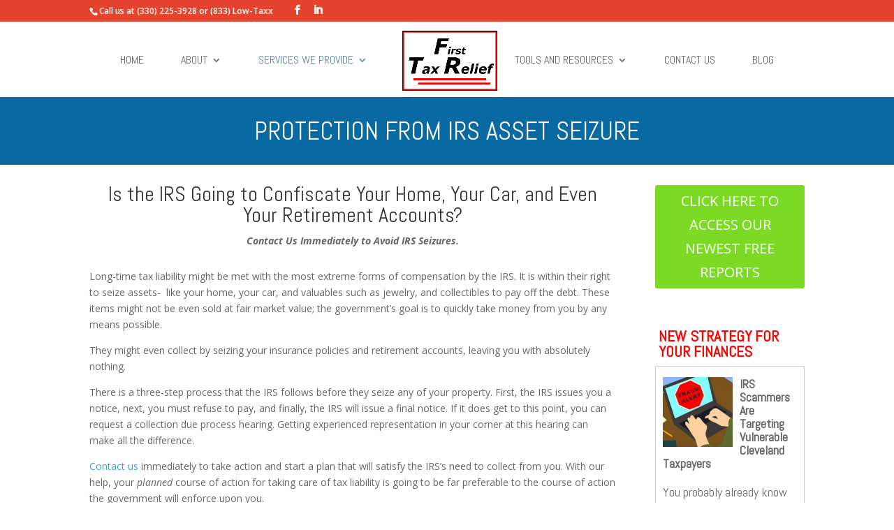

--- FILE ---
content_type: text/html; charset=UTF-8
request_url: https://cleveland-taxhelp.com/tax-services/tax-resolution-services/protection-irs-seize-assets/
body_size: 17460
content:
<!DOCTYPE html>
<!--[if IE 6]>
<html id="ie6" lang="en-US">
<![endif]-->
<!--[if IE 7]>
<html id="ie7" lang="en-US">
<![endif]-->
<!--[if IE 8]>
<html id="ie8" lang="en-US">
<![endif]-->
<!--[if !(IE 6) | !(IE 7) | !(IE 8)  ]><!-->
<html lang="en-US">
<!--<![endif]-->
<head>
	<meta charset="UTF-8" />
			
	<meta http-equiv="X-UA-Compatible" content="IE=edge">
	<link rel="pingback" href="https://cleveland-taxhelp.com/xmlrpc.php" />

		<!--[if lt IE 9]>
	<script src="https://cleveland-taxhelp.com/wp-content/themes/Divi/js/html5.js" type="text/javascript"></script>
	<![endif]-->

	<script type="text/javascript">
		document.documentElement.className = 'js';
	</script>
<link href='https://fonts.googleapis.com/css?family=Mr+De+Haviland' rel='stylesheet' type='text/css'>
	<script>var et_site_url='https://cleveland-taxhelp.com';var et_post_id='50';function et_core_page_resource_fallback(a,b){"undefined"===typeof b&&(b=a.sheet.cssRules&&0===a.sheet.cssRules.length);b&&(a.onerror=null,a.onload=null,a.href?a.href=et_site_url+"/?et_core_page_resource="+a.id+et_post_id:a.src&&(a.src=et_site_url+"/?et_core_page_resource="+a.id+et_post_id))}
</script><meta name='robots' content='index, follow, max-image-preview:large, max-snippet:-1, max-video-preview:-1' />
	<style>img:is([sizes="auto" i], [sizes^="auto," i]) { contain-intrinsic-size: 3000px 1500px }</style>
	
	<!-- This site is optimized with the Yoast SEO plugin v26.2 - https://yoast.com/wordpress/plugins/seo/ -->
	<title>Can the IRS Seize Assets? | Protection from IRS Asset Seizure | First Tax Relief</title>
	<meta name="description" content="The IRS can Seize Assets to pay off your debt. First Tax Relief of Cleveland, STATE can help you take action!" />
	<link rel="canonical" href="https://cleveland-taxhelp.com/tax-services/tax-resolution-services/protection-irs-seize-assets/" />
	<meta property="og:locale" content="en_US" />
	<meta property="og:type" content="article" />
	<meta property="og:title" content="Can the IRS Seize Assets? | Protection from IRS Asset Seizure | First Tax Relief" />
	<meta property="og:description" content="The IRS can Seize Assets to pay off your debt. First Tax Relief of Cleveland, STATE can help you take action!" />
	<meta property="og:url" content="https://cleveland-taxhelp.com/tax-services/tax-resolution-services/protection-irs-seize-assets/" />
	<meta property="og:site_name" content="First Tax Relief" />
	<meta property="article:modified_time" content="2018-08-31T04:54:02+00:00" />
	<meta name="twitter:card" content="summary_large_image" />
	<meta name="twitter:label1" content="Est. reading time" />
	<meta name="twitter:data1" content="4 minutes" />
	<!-- / Yoast SEO plugin. -->


<link rel='dns-prefetch' href='//fonts.googleapis.com' />
<link rel="alternate" type="application/rss+xml" title="First Tax Relief &raquo; Feed" href="https://cleveland-taxhelp.com/feed/" />
		<!-- This site uses the Google Analytics by MonsterInsights plugin v9.9.0 - Using Analytics tracking - https://www.monsterinsights.com/ -->
		<!-- Note: MonsterInsights is not currently configured on this site. The site owner needs to authenticate with Google Analytics in the MonsterInsights settings panel. -->
					<!-- No tracking code set -->
				<!-- / Google Analytics by MonsterInsights -->
		<script type="text/javascript">
/* <![CDATA[ */
window._wpemojiSettings = {"baseUrl":"https:\/\/s.w.org\/images\/core\/emoji\/16.0.1\/72x72\/","ext":".png","svgUrl":"https:\/\/s.w.org\/images\/core\/emoji\/16.0.1\/svg\/","svgExt":".svg","source":{"concatemoji":"https:\/\/cleveland-taxhelp.com\/wp-includes\/js\/wp-emoji-release.min.js?ver=6.8.3"}};
/*! This file is auto-generated */
!function(s,n){var o,i,e;function c(e){try{var t={supportTests:e,timestamp:(new Date).valueOf()};sessionStorage.setItem(o,JSON.stringify(t))}catch(e){}}function p(e,t,n){e.clearRect(0,0,e.canvas.width,e.canvas.height),e.fillText(t,0,0);var t=new Uint32Array(e.getImageData(0,0,e.canvas.width,e.canvas.height).data),a=(e.clearRect(0,0,e.canvas.width,e.canvas.height),e.fillText(n,0,0),new Uint32Array(e.getImageData(0,0,e.canvas.width,e.canvas.height).data));return t.every(function(e,t){return e===a[t]})}function u(e,t){e.clearRect(0,0,e.canvas.width,e.canvas.height),e.fillText(t,0,0);for(var n=e.getImageData(16,16,1,1),a=0;a<n.data.length;a++)if(0!==n.data[a])return!1;return!0}function f(e,t,n,a){switch(t){case"flag":return n(e,"\ud83c\udff3\ufe0f\u200d\u26a7\ufe0f","\ud83c\udff3\ufe0f\u200b\u26a7\ufe0f")?!1:!n(e,"\ud83c\udde8\ud83c\uddf6","\ud83c\udde8\u200b\ud83c\uddf6")&&!n(e,"\ud83c\udff4\udb40\udc67\udb40\udc62\udb40\udc65\udb40\udc6e\udb40\udc67\udb40\udc7f","\ud83c\udff4\u200b\udb40\udc67\u200b\udb40\udc62\u200b\udb40\udc65\u200b\udb40\udc6e\u200b\udb40\udc67\u200b\udb40\udc7f");case"emoji":return!a(e,"\ud83e\udedf")}return!1}function g(e,t,n,a){var r="undefined"!=typeof WorkerGlobalScope&&self instanceof WorkerGlobalScope?new OffscreenCanvas(300,150):s.createElement("canvas"),o=r.getContext("2d",{willReadFrequently:!0}),i=(o.textBaseline="top",o.font="600 32px Arial",{});return e.forEach(function(e){i[e]=t(o,e,n,a)}),i}function t(e){var t=s.createElement("script");t.src=e,t.defer=!0,s.head.appendChild(t)}"undefined"!=typeof Promise&&(o="wpEmojiSettingsSupports",i=["flag","emoji"],n.supports={everything:!0,everythingExceptFlag:!0},e=new Promise(function(e){s.addEventListener("DOMContentLoaded",e,{once:!0})}),new Promise(function(t){var n=function(){try{var e=JSON.parse(sessionStorage.getItem(o));if("object"==typeof e&&"number"==typeof e.timestamp&&(new Date).valueOf()<e.timestamp+604800&&"object"==typeof e.supportTests)return e.supportTests}catch(e){}return null}();if(!n){if("undefined"!=typeof Worker&&"undefined"!=typeof OffscreenCanvas&&"undefined"!=typeof URL&&URL.createObjectURL&&"undefined"!=typeof Blob)try{var e="postMessage("+g.toString()+"("+[JSON.stringify(i),f.toString(),p.toString(),u.toString()].join(",")+"));",a=new Blob([e],{type:"text/javascript"}),r=new Worker(URL.createObjectURL(a),{name:"wpTestEmojiSupports"});return void(r.onmessage=function(e){c(n=e.data),r.terminate(),t(n)})}catch(e){}c(n=g(i,f,p,u))}t(n)}).then(function(e){for(var t in e)n.supports[t]=e[t],n.supports.everything=n.supports.everything&&n.supports[t],"flag"!==t&&(n.supports.everythingExceptFlag=n.supports.everythingExceptFlag&&n.supports[t]);n.supports.everythingExceptFlag=n.supports.everythingExceptFlag&&!n.supports.flag,n.DOMReady=!1,n.readyCallback=function(){n.DOMReady=!0}}).then(function(){return e}).then(function(){var e;n.supports.everything||(n.readyCallback(),(e=n.source||{}).concatemoji?t(e.concatemoji):e.wpemoji&&e.twemoji&&(t(e.twemoji),t(e.wpemoji)))}))}((window,document),window._wpemojiSettings);
/* ]]> */
</script>
<meta content="Divi Child Theme v." name="generator"/><style id='wp-emoji-styles-inline-css' type='text/css'>

	img.wp-smiley, img.emoji {
		display: inline !important;
		border: none !important;
		box-shadow: none !important;
		height: 1em !important;
		width: 1em !important;
		margin: 0 0.07em !important;
		vertical-align: -0.1em !important;
		background: none !important;
		padding: 0 !important;
	}
</style>
<link rel='stylesheet' id='wp-block-library-css' href='https://cleveland-taxhelp.com/wp-includes/css/dist/block-library/style.min.css?ver=6.8.3' type='text/css' media='all' />
<style id='classic-theme-styles-inline-css' type='text/css'>
/*! This file is auto-generated */
.wp-block-button__link{color:#fff;background-color:#32373c;border-radius:9999px;box-shadow:none;text-decoration:none;padding:calc(.667em + 2px) calc(1.333em + 2px);font-size:1.125em}.wp-block-file__button{background:#32373c;color:#fff;text-decoration:none}
</style>
<link rel='stylesheet' id='wp-components-css' href='https://cleveland-taxhelp.com/wp-includes/css/dist/components/style.min.css?ver=6.8.3' type='text/css' media='all' />
<link rel='stylesheet' id='wp-preferences-css' href='https://cleveland-taxhelp.com/wp-includes/css/dist/preferences/style.min.css?ver=6.8.3' type='text/css' media='all' />
<link rel='stylesheet' id='wp-block-editor-css' href='https://cleveland-taxhelp.com/wp-includes/css/dist/block-editor/style.min.css?ver=6.8.3' type='text/css' media='all' />
<link rel='stylesheet' id='popup-maker-block-library-style-css' href='https://cleveland-taxhelp.com/wp-content/plugins/popup-maker/dist/packages/block-library-style.css?ver=dbea705cfafe089d65f1' type='text/css' media='all' />
<style id='global-styles-inline-css' type='text/css'>
:root{--wp--preset--aspect-ratio--square: 1;--wp--preset--aspect-ratio--4-3: 4/3;--wp--preset--aspect-ratio--3-4: 3/4;--wp--preset--aspect-ratio--3-2: 3/2;--wp--preset--aspect-ratio--2-3: 2/3;--wp--preset--aspect-ratio--16-9: 16/9;--wp--preset--aspect-ratio--9-16: 9/16;--wp--preset--color--black: #000000;--wp--preset--color--cyan-bluish-gray: #abb8c3;--wp--preset--color--white: #ffffff;--wp--preset--color--pale-pink: #f78da7;--wp--preset--color--vivid-red: #cf2e2e;--wp--preset--color--luminous-vivid-orange: #ff6900;--wp--preset--color--luminous-vivid-amber: #fcb900;--wp--preset--color--light-green-cyan: #7bdcb5;--wp--preset--color--vivid-green-cyan: #00d084;--wp--preset--color--pale-cyan-blue: #8ed1fc;--wp--preset--color--vivid-cyan-blue: #0693e3;--wp--preset--color--vivid-purple: #9b51e0;--wp--preset--gradient--vivid-cyan-blue-to-vivid-purple: linear-gradient(135deg,rgba(6,147,227,1) 0%,rgb(155,81,224) 100%);--wp--preset--gradient--light-green-cyan-to-vivid-green-cyan: linear-gradient(135deg,rgb(122,220,180) 0%,rgb(0,208,130) 100%);--wp--preset--gradient--luminous-vivid-amber-to-luminous-vivid-orange: linear-gradient(135deg,rgba(252,185,0,1) 0%,rgba(255,105,0,1) 100%);--wp--preset--gradient--luminous-vivid-orange-to-vivid-red: linear-gradient(135deg,rgba(255,105,0,1) 0%,rgb(207,46,46) 100%);--wp--preset--gradient--very-light-gray-to-cyan-bluish-gray: linear-gradient(135deg,rgb(238,238,238) 0%,rgb(169,184,195) 100%);--wp--preset--gradient--cool-to-warm-spectrum: linear-gradient(135deg,rgb(74,234,220) 0%,rgb(151,120,209) 20%,rgb(207,42,186) 40%,rgb(238,44,130) 60%,rgb(251,105,98) 80%,rgb(254,248,76) 100%);--wp--preset--gradient--blush-light-purple: linear-gradient(135deg,rgb(255,206,236) 0%,rgb(152,150,240) 100%);--wp--preset--gradient--blush-bordeaux: linear-gradient(135deg,rgb(254,205,165) 0%,rgb(254,45,45) 50%,rgb(107,0,62) 100%);--wp--preset--gradient--luminous-dusk: linear-gradient(135deg,rgb(255,203,112) 0%,rgb(199,81,192) 50%,rgb(65,88,208) 100%);--wp--preset--gradient--pale-ocean: linear-gradient(135deg,rgb(255,245,203) 0%,rgb(182,227,212) 50%,rgb(51,167,181) 100%);--wp--preset--gradient--electric-grass: linear-gradient(135deg,rgb(202,248,128) 0%,rgb(113,206,126) 100%);--wp--preset--gradient--midnight: linear-gradient(135deg,rgb(2,3,129) 0%,rgb(40,116,252) 100%);--wp--preset--font-size--small: 13px;--wp--preset--font-size--medium: 20px;--wp--preset--font-size--large: 36px;--wp--preset--font-size--x-large: 42px;--wp--preset--spacing--20: 0.44rem;--wp--preset--spacing--30: 0.67rem;--wp--preset--spacing--40: 1rem;--wp--preset--spacing--50: 1.5rem;--wp--preset--spacing--60: 2.25rem;--wp--preset--spacing--70: 3.38rem;--wp--preset--spacing--80: 5.06rem;--wp--preset--shadow--natural: 6px 6px 9px rgba(0, 0, 0, 0.2);--wp--preset--shadow--deep: 12px 12px 50px rgba(0, 0, 0, 0.4);--wp--preset--shadow--sharp: 6px 6px 0px rgba(0, 0, 0, 0.2);--wp--preset--shadow--outlined: 6px 6px 0px -3px rgba(255, 255, 255, 1), 6px 6px rgba(0, 0, 0, 1);--wp--preset--shadow--crisp: 6px 6px 0px rgba(0, 0, 0, 1);}:where(.is-layout-flex){gap: 0.5em;}:where(.is-layout-grid){gap: 0.5em;}body .is-layout-flex{display: flex;}.is-layout-flex{flex-wrap: wrap;align-items: center;}.is-layout-flex > :is(*, div){margin: 0;}body .is-layout-grid{display: grid;}.is-layout-grid > :is(*, div){margin: 0;}:where(.wp-block-columns.is-layout-flex){gap: 2em;}:where(.wp-block-columns.is-layout-grid){gap: 2em;}:where(.wp-block-post-template.is-layout-flex){gap: 1.25em;}:where(.wp-block-post-template.is-layout-grid){gap: 1.25em;}.has-black-color{color: var(--wp--preset--color--black) !important;}.has-cyan-bluish-gray-color{color: var(--wp--preset--color--cyan-bluish-gray) !important;}.has-white-color{color: var(--wp--preset--color--white) !important;}.has-pale-pink-color{color: var(--wp--preset--color--pale-pink) !important;}.has-vivid-red-color{color: var(--wp--preset--color--vivid-red) !important;}.has-luminous-vivid-orange-color{color: var(--wp--preset--color--luminous-vivid-orange) !important;}.has-luminous-vivid-amber-color{color: var(--wp--preset--color--luminous-vivid-amber) !important;}.has-light-green-cyan-color{color: var(--wp--preset--color--light-green-cyan) !important;}.has-vivid-green-cyan-color{color: var(--wp--preset--color--vivid-green-cyan) !important;}.has-pale-cyan-blue-color{color: var(--wp--preset--color--pale-cyan-blue) !important;}.has-vivid-cyan-blue-color{color: var(--wp--preset--color--vivid-cyan-blue) !important;}.has-vivid-purple-color{color: var(--wp--preset--color--vivid-purple) !important;}.has-black-background-color{background-color: var(--wp--preset--color--black) !important;}.has-cyan-bluish-gray-background-color{background-color: var(--wp--preset--color--cyan-bluish-gray) !important;}.has-white-background-color{background-color: var(--wp--preset--color--white) !important;}.has-pale-pink-background-color{background-color: var(--wp--preset--color--pale-pink) !important;}.has-vivid-red-background-color{background-color: var(--wp--preset--color--vivid-red) !important;}.has-luminous-vivid-orange-background-color{background-color: var(--wp--preset--color--luminous-vivid-orange) !important;}.has-luminous-vivid-amber-background-color{background-color: var(--wp--preset--color--luminous-vivid-amber) !important;}.has-light-green-cyan-background-color{background-color: var(--wp--preset--color--light-green-cyan) !important;}.has-vivid-green-cyan-background-color{background-color: var(--wp--preset--color--vivid-green-cyan) !important;}.has-pale-cyan-blue-background-color{background-color: var(--wp--preset--color--pale-cyan-blue) !important;}.has-vivid-cyan-blue-background-color{background-color: var(--wp--preset--color--vivid-cyan-blue) !important;}.has-vivid-purple-background-color{background-color: var(--wp--preset--color--vivid-purple) !important;}.has-black-border-color{border-color: var(--wp--preset--color--black) !important;}.has-cyan-bluish-gray-border-color{border-color: var(--wp--preset--color--cyan-bluish-gray) !important;}.has-white-border-color{border-color: var(--wp--preset--color--white) !important;}.has-pale-pink-border-color{border-color: var(--wp--preset--color--pale-pink) !important;}.has-vivid-red-border-color{border-color: var(--wp--preset--color--vivid-red) !important;}.has-luminous-vivid-orange-border-color{border-color: var(--wp--preset--color--luminous-vivid-orange) !important;}.has-luminous-vivid-amber-border-color{border-color: var(--wp--preset--color--luminous-vivid-amber) !important;}.has-light-green-cyan-border-color{border-color: var(--wp--preset--color--light-green-cyan) !important;}.has-vivid-green-cyan-border-color{border-color: var(--wp--preset--color--vivid-green-cyan) !important;}.has-pale-cyan-blue-border-color{border-color: var(--wp--preset--color--pale-cyan-blue) !important;}.has-vivid-cyan-blue-border-color{border-color: var(--wp--preset--color--vivid-cyan-blue) !important;}.has-vivid-purple-border-color{border-color: var(--wp--preset--color--vivid-purple) !important;}.has-vivid-cyan-blue-to-vivid-purple-gradient-background{background: var(--wp--preset--gradient--vivid-cyan-blue-to-vivid-purple) !important;}.has-light-green-cyan-to-vivid-green-cyan-gradient-background{background: var(--wp--preset--gradient--light-green-cyan-to-vivid-green-cyan) !important;}.has-luminous-vivid-amber-to-luminous-vivid-orange-gradient-background{background: var(--wp--preset--gradient--luminous-vivid-amber-to-luminous-vivid-orange) !important;}.has-luminous-vivid-orange-to-vivid-red-gradient-background{background: var(--wp--preset--gradient--luminous-vivid-orange-to-vivid-red) !important;}.has-very-light-gray-to-cyan-bluish-gray-gradient-background{background: var(--wp--preset--gradient--very-light-gray-to-cyan-bluish-gray) !important;}.has-cool-to-warm-spectrum-gradient-background{background: var(--wp--preset--gradient--cool-to-warm-spectrum) !important;}.has-blush-light-purple-gradient-background{background: var(--wp--preset--gradient--blush-light-purple) !important;}.has-blush-bordeaux-gradient-background{background: var(--wp--preset--gradient--blush-bordeaux) !important;}.has-luminous-dusk-gradient-background{background: var(--wp--preset--gradient--luminous-dusk) !important;}.has-pale-ocean-gradient-background{background: var(--wp--preset--gradient--pale-ocean) !important;}.has-electric-grass-gradient-background{background: var(--wp--preset--gradient--electric-grass) !important;}.has-midnight-gradient-background{background: var(--wp--preset--gradient--midnight) !important;}.has-small-font-size{font-size: var(--wp--preset--font-size--small) !important;}.has-medium-font-size{font-size: var(--wp--preset--font-size--medium) !important;}.has-large-font-size{font-size: var(--wp--preset--font-size--large) !important;}.has-x-large-font-size{font-size: var(--wp--preset--font-size--x-large) !important;}
:where(.wp-block-post-template.is-layout-flex){gap: 1.25em;}:where(.wp-block-post-template.is-layout-grid){gap: 1.25em;}
:where(.wp-block-columns.is-layout-flex){gap: 2em;}:where(.wp-block-columns.is-layout-grid){gap: 2em;}
:root :where(.wp-block-pullquote){font-size: 1.5em;line-height: 1.6;}
</style>
<link rel='stylesheet' id='contact-form-7-css' href='https://cleveland-taxhelp.com/wp-content/plugins/contact-form-7/includes/css/styles.css?ver=6.1.2' type='text/css' media='all' />
<link rel='stylesheet' id='page-list-style-css' href='https://cleveland-taxhelp.com/wp-content/plugins/page-list/css/page-list.css?ver=5.9' type='text/css' media='all' />
<link rel='stylesheet' id='rpbcStyle-css' href='https://cleveland-taxhelp.com/wp-content/plugins/wp-siren-recent-posts-by-category/wpsiren-recent-posts-by-category-style.css?ver=6.8.3' type='text/css' media='all' />
<link rel='stylesheet' id='wp_schema_style-css' href='https://cleveland-taxhelp.com/wp-content/plugins/wp_schema/css/wp_schema_style.css?ver=6.8.3' type='text/css' media='all' />
<link rel='stylesheet' id='parent-style-css' href='https://cleveland-taxhelp.com/wp-content/themes/Divi/style.css?ver=6.8.3' type='text/css' media='all' />
<link rel='stylesheet' id='divi-fonts-css' href='https://fonts.googleapis.com/css?family=Open+Sans:300italic,400italic,600italic,700italic,800italic,400,300,600,700,800&#038;subset=latin,latin-ext&#038;display=swap' type='text/css' media='all' />
<link rel='stylesheet' id='divi-style-css' href='https://cleveland-taxhelp.com/wp-content/themes/divi-child/style.css?ver=4.9.10' type='text/css' media='all' />
<link rel='stylesheet' id='et-builder-googlefonts-cached-css' href='https://fonts.googleapis.com/css?family=Abel:regular&#038;subset=latin&#038;display=swap' type='text/css' media='all' />
<link rel='stylesheet' id='popup-maker-site-css' href='https://cleveland-taxhelp.com/wp-content/plugins/popup-maker/dist/assets/site.css?ver=1.21.5' type='text/css' media='all' />
<style id='popup-maker-site-inline-css' type='text/css'>
/* Popup Google Fonts */
@import url('//fonts.googleapis.com/css?family=Montserrat|Acme');

/* Popup Theme 9176: Content Only - For use with page builders or block editor */
.pum-theme-9176, .pum-theme-content-only { background-color: rgba( 0, 0, 0, 0.70 ) } 
.pum-theme-9176 .pum-container, .pum-theme-content-only .pum-container { padding: 0px; border-radius: 0px; border: 1px none #000000; box-shadow: 0px 0px 0px 0px rgba( 2, 2, 2, 0.00 ) } 
.pum-theme-9176 .pum-title, .pum-theme-content-only .pum-title { color: #000000; text-align: left; text-shadow: 0px 0px 0px rgba( 2, 2, 2, 0.23 ); font-family: inherit; font-weight: 400; font-size: 32px; line-height: 36px } 
.pum-theme-9176 .pum-content, .pum-theme-content-only .pum-content { color: #8c8c8c; font-family: inherit; font-weight: 400 } 
.pum-theme-9176 .pum-content + .pum-close, .pum-theme-content-only .pum-content + .pum-close { position: absolute; height: 18px; width: 18px; left: auto; right: 7px; bottom: auto; top: 7px; padding: 0px; color: #000000; font-family: inherit; font-weight: 700; font-size: 20px; line-height: 20px; border: 1px none #ffffff; border-radius: 15px; box-shadow: 0px 0px 0px 0px rgba( 2, 2, 2, 0.00 ); text-shadow: 0px 0px 0px rgba( 0, 0, 0, 0.00 ); background-color: rgba( 255, 255, 255, 0.00 ) } 

/* Popup Theme 9175: Floating Bar - Soft Blue */
.pum-theme-9175, .pum-theme-floating-bar { background-color: rgba( 255, 255, 255, 0.00 ) } 
.pum-theme-9175 .pum-container, .pum-theme-floating-bar .pum-container { padding: 8px; border-radius: 0px; border: 1px none #000000; box-shadow: 1px 1px 3px 0px rgba( 2, 2, 2, 0.23 ); background-color: rgba( 238, 246, 252, 1.00 ) } 
.pum-theme-9175 .pum-title, .pum-theme-floating-bar .pum-title { color: #505050; text-align: left; text-shadow: 0px 0px 0px rgba( 2, 2, 2, 0.23 ); font-family: inherit; font-weight: 400; font-size: 32px; line-height: 36px } 
.pum-theme-9175 .pum-content, .pum-theme-floating-bar .pum-content { color: #505050; font-family: inherit; font-weight: 400 } 
.pum-theme-9175 .pum-content + .pum-close, .pum-theme-floating-bar .pum-content + .pum-close { position: absolute; height: 18px; width: 18px; left: auto; right: 5px; bottom: auto; top: 50%; padding: 0px; color: #505050; font-family: Sans-Serif; font-weight: 700; font-size: 15px; line-height: 18px; border: 1px solid #505050; border-radius: 15px; box-shadow: 0px 0px 0px 0px rgba( 2, 2, 2, 0.00 ); text-shadow: 0px 0px 0px rgba( 0, 0, 0, 0.00 ); background-color: rgba( 255, 255, 255, 0.00 ); transform: translate(0, -50%) } 

/* Popup Theme 7380: Default Theme */
.pum-theme-7380, .pum-theme-default-theme { background-color: rgba( 255, 255, 255, 1.00 ) } 
.pum-theme-7380 .pum-container, .pum-theme-default-theme .pum-container { padding: 18px; border-radius: 0px; border: 1px none #000000; box-shadow: 1px 1px 3px 0px rgba( 2, 2, 2, 0.23 ); background-color: rgba( 249, 249, 249, 1.00 ) } 
.pum-theme-7380 .pum-title, .pum-theme-default-theme .pum-title { color: #000000; text-align: left; text-shadow: 0px 0px 0px rgba( 2, 2, 2, 0.23 ); font-family: inherit; font-weight: inherit; font-size: 32px; font-style: normal; line-height: 36px } 
.pum-theme-7380 .pum-content, .pum-theme-default-theme .pum-content { color: #8c8c8c; font-family: inherit; font-weight: inherit; font-style: normal } 
.pum-theme-7380 .pum-content + .pum-close, .pum-theme-default-theme .pum-content + .pum-close { position: absolute; height: auto; width: auto; left: auto; right: 0px; bottom: auto; top: 0px; padding: 8px; color: #ffffff; font-family: inherit; font-weight: inherit; font-size: 12px; font-style: normal; line-height: 14px; border: 1px none #ffffff; border-radius: 0px; box-shadow: 0px 0px 0px 0px rgba( 2, 2, 2, 0.23 ); text-shadow: 0px 0px 0px rgba( 0, 0, 0, 0.23 ); background-color: rgba( 0, 183, 205, 1.00 ) } 

/* Popup Theme 7381: Light Box */
.pum-theme-7381, .pum-theme-lightbox { background-color: rgba( 0, 0, 0, 0.60 ) } 
.pum-theme-7381 .pum-container, .pum-theme-lightbox .pum-container { padding: 18px; border-radius: 3px; border: 8px solid #000000; box-shadow: 0px 0px 30px 0px rgba( 2, 2, 2, 1.00 ); background-color: rgba( 255, 255, 255, 1.00 ) } 
.pum-theme-7381 .pum-title, .pum-theme-lightbox .pum-title { color: #000000; text-align: left; text-shadow: 0px 0px 0px rgba( 2, 2, 2, 0.23 ); font-family: inherit; font-size: 32px; line-height: 36px } 
.pum-theme-7381 .pum-content, .pum-theme-lightbox .pum-content { color: #000000; font-family: inherit } 
.pum-theme-7381 .pum-content + .pum-close, .pum-theme-lightbox .pum-content + .pum-close { position: absolute; height: 30px; width: 30px; left: auto; right: -24px; bottom: auto; top: -24px; padding: 0px; color: #ffffff; font-family: inherit; font-size: 24px; line-height: 26px; border: 2px solid #ffffff; border-radius: 30px; box-shadow: 0px 0px 15px 1px rgba( 2, 2, 2, 0.75 ); text-shadow: 0px 0px 0px rgba( 0, 0, 0, 0.23 ); background-color: rgba( 0, 0, 0, 1.00 ) } 

/* Popup Theme 7382: Enterprise Blue */
.pum-theme-7382, .pum-theme-enterprise-blue { background-color: rgba( 0, 0, 0, 0.70 ) } 
.pum-theme-7382 .pum-container, .pum-theme-enterprise-blue .pum-container { padding: 28px; border-radius: 5px; border: 1px none #000000; box-shadow: 0px 10px 25px 4px rgba( 2, 2, 2, 0.50 ); background-color: rgba( 255, 255, 255, 1.00 ) } 
.pum-theme-7382 .pum-title, .pum-theme-enterprise-blue .pum-title { color: #315b7c; text-align: left; text-shadow: 0px 0px 0px rgba( 2, 2, 2, 0.23 ); font-family: inherit; font-size: 34px; line-height: 36px } 
.pum-theme-7382 .pum-content, .pum-theme-enterprise-blue .pum-content { color: #2d2d2d; font-family: inherit } 
.pum-theme-7382 .pum-content + .pum-close, .pum-theme-enterprise-blue .pum-content + .pum-close { position: absolute; height: 28px; width: 28px; left: auto; right: 8px; bottom: auto; top: 8px; padding: 4px; color: #ffffff; font-family: inherit; font-size: 20px; line-height: 20px; border: 1px none #ffffff; border-radius: 42px; box-shadow: 0px 0px 0px 0px rgba( 2, 2, 2, 0.23 ); text-shadow: 0px 0px 0px rgba( 0, 0, 0, 0.23 ); background-color: rgba( 49, 91, 124, 1.00 ) } 

/* Popup Theme 7383: Hello Box */
.pum-theme-7383, .pum-theme-hello-box { background-color: rgba( 0, 0, 0, 0.75 ) } 
.pum-theme-7383 .pum-container, .pum-theme-hello-box .pum-container { padding: 30px; border-radius: 80px; border: 14px solid #81d742; box-shadow: 0px 0px 0px 0px rgba( 2, 2, 2, 0.00 ); background-color: rgba( 255, 255, 255, 1.00 ) } 
.pum-theme-7383 .pum-title, .pum-theme-hello-box .pum-title { color: #2d2d2d; text-align: left; text-shadow: 0px 0px 0px rgba( 2, 2, 2, 0.23 ); font-family: Montserrat; font-size: 32px; line-height: 36px } 
.pum-theme-7383 .pum-content, .pum-theme-hello-box .pum-content { color: #2d2d2d; font-family: inherit } 
.pum-theme-7383 .pum-content + .pum-close, .pum-theme-hello-box .pum-content + .pum-close { position: absolute; height: auto; width: auto; left: auto; right: -30px; bottom: auto; top: -30px; padding: 0px; color: #2d2d2d; font-family: inherit; font-size: 32px; line-height: 28px; border: 1px none #ffffff; border-radius: 28px; box-shadow: 0px 0px 0px 0px rgba( 2, 2, 2, 0.23 ); text-shadow: 0px 0px 0px rgba( 0, 0, 0, 0.23 ); background-color: rgba( 255, 255, 255, 1.00 ) } 

/* Popup Theme 7384: Cutting Edge */
.pum-theme-7384, .pum-theme-cutting-edge { background-color: rgba( 0, 0, 0, 0.50 ) } 
.pum-theme-7384 .pum-container, .pum-theme-cutting-edge .pum-container { padding: 18px; border-radius: 0px; border: 1px none #000000; box-shadow: 0px 10px 25px 0px rgba( 2, 2, 2, 0.50 ); background-color: rgba( 30, 115, 190, 1.00 ) } 
.pum-theme-7384 .pum-title, .pum-theme-cutting-edge .pum-title { color: #ffffff; text-align: left; text-shadow: 0px 0px 0px rgba( 2, 2, 2, 0.23 ); font-family: Sans-Serif; font-size: 26px; line-height: 28px } 
.pum-theme-7384 .pum-content, .pum-theme-cutting-edge .pum-content { color: #ffffff; font-family: inherit } 
.pum-theme-7384 .pum-content + .pum-close, .pum-theme-cutting-edge .pum-content + .pum-close { position: absolute; height: 24px; width: 24px; left: auto; right: 0px; bottom: auto; top: 0px; padding: 0px; color: #1e73be; font-family: inherit; font-size: 32px; line-height: 24px; border: 1px none #ffffff; border-radius: 0px; box-shadow: -1px 1px 1px 0px rgba( 2, 2, 2, 0.10 ); text-shadow: -1px 1px 1px rgba( 0, 0, 0, 0.10 ); background-color: rgba( 238, 238, 34, 1.00 ) } 

/* Popup Theme 7385: Framed Border */
.pum-theme-7385, .pum-theme-framed-border { background-color: rgba( 255, 255, 255, 0.50 ) } 
.pum-theme-7385 .pum-container, .pum-theme-framed-border .pum-container { padding: 18px; border-radius: 0px; border: 20px outset #dd3333; box-shadow: 1px 1px 3px 0px rgba( 2, 2, 2, 0.97 ) inset; background-color: rgba( 255, 251, 239, 1.00 ) } 
.pum-theme-7385 .pum-title, .pum-theme-framed-border .pum-title { color: #000000; text-align: left; text-shadow: 0px 0px 0px rgba( 2, 2, 2, 0.23 ); font-family: inherit; font-size: 32px; line-height: 36px } 
.pum-theme-7385 .pum-content, .pum-theme-framed-border .pum-content { color: #2d2d2d; font-family: inherit } 
.pum-theme-7385 .pum-content + .pum-close, .pum-theme-framed-border .pum-content + .pum-close { position: absolute; height: 20px; width: 20px; left: auto; right: -20px; bottom: auto; top: -20px; padding: 0px; color: #ffffff; font-family: Acme; font-size: 20px; line-height: 20px; border: 1px none #ffffff; border-radius: 0px; box-shadow: 0px 0px 0px 0px rgba( 2, 2, 2, 0.23 ); text-shadow: 0px 0px 0px rgba( 0, 0, 0, 0.23 ); background-color: rgba( 0, 0, 0, 0.55 ) } 

#pum-8118 {z-index: 1999999999}

</style>
<script type="text/javascript" src="https://cleveland-taxhelp.com/wp-includes/js/jquery/jquery.min.js?ver=3.7.1" id="jquery-core-js"></script>
<script type="text/javascript" src="https://cleveland-taxhelp.com/wp-includes/js/jquery/jquery-migrate.min.js?ver=3.4.1" id="jquery-migrate-js"></script>
<script type="text/javascript" src="https://cleveland-taxhelp.com/wp-content/plugins/wp_schema/js/jquery.cookie.js?ver=6.8.3" id="schema_cookie-js"></script>
<script type="text/javascript" src="https://cleveland-taxhelp.com/wp-content/plugins/wp_schema/js/wp_schema_script.js?ver=6.8.3" id="schema_script-js"></script>
<script type="text/javascript" src="https://cleveland-taxhelp.com/wp-content/plugins/wp_schema/js/jquery.validate.min.js?ver=6.8.3" id="schema_validation_script-js"></script>
<link rel="https://api.w.org/" href="https://cleveland-taxhelp.com/wp-json/" /><link rel="alternate" title="JSON" type="application/json" href="https://cleveland-taxhelp.com/wp-json/wp/v2/pages/50" /><link rel="EditURI" type="application/rsd+xml" title="RSD" href="https://cleveland-taxhelp.com/xmlrpc.php?rsd" />
<meta name="generator" content="WordPress 6.8.3" />
<link rel='shortlink' href='https://cleveland-taxhelp.com/?p=50' />
<link rel="alternate" title="oEmbed (JSON)" type="application/json+oembed" href="https://cleveland-taxhelp.com/wp-json/oembed/1.0/embed?url=https%3A%2F%2Fcleveland-taxhelp.com%2Ftax-services%2Ftax-resolution-services%2Fprotection-irs-seize-assets%2F" />
<link rel="alternate" title="oEmbed (XML)" type="text/xml+oembed" href="https://cleveland-taxhelp.com/wp-json/oembed/1.0/embed?url=https%3A%2F%2Fcleveland-taxhelp.com%2Ftax-services%2Ftax-resolution-services%2Fprotection-irs-seize-assets%2F&#038;format=xml" />

<!-- Bad Behavior 2.2.24 run time: 1.753 ms -->

<!--BEGIN: TRACKING CODE MANAGER (v2.5.0) BY INTELLYWP.COM IN HEAD//-->
<!-- Facebook Pixel Code -->
<script>
!function(f,b,e,v,n,t,s){if(f.fbq)return;n=f.fbq=function(){n.callMethod?
n.callMethod.apply(n,arguments):n.queue.push(arguments)};if(!f._fbq)f._fbq=n;
n.push=n;n.loaded=!0;n.version='2.0';n.queue=[];t=b.createElement(e);t.async=!0;
t.src=v;s=b.getElementsByTagName(e)[0];s.parentNode.insertBefore(t,s)}(window,
document,'script','https://connect.facebook.net/en_US/fbevents.js');
fbq('init', '924110557663817'); // Insert your pixel ID here.
fbq('track', 'PageView');
</script>
<noscript><img height="1" width="1" src="https://www.facebook.com/tr?id=924110557663817&ev=PageView&noscript=1" /></noscript>
<!-- DO NOT MODIFY -->
<!-- End Facebook Pixel Code -->
<!--END: https://wordpress.org/plugins/tracking-code-manager IN HEAD//-->        <script type="application/ld+json">
            {
                "@context": "https://schema.org",
				"@type": "WebSite",
				"name": "First Tax Relief",
                "url": "http://Cleveland-TaxHelp.com",
                "alternateName": "First Tax Relief"
            }
            </script>
		 <script type="application/ld+json">
            {
                "@context": "https://schema.org",
                "@type": "Organization",
                "url": "http://Cleveland-TaxHelp.com",
                "logo": "https://cleveland-taxhelp.com/wp-content/uploads/2017/09/preview-full-LogoRedo.jpg"
            }
            </script>
            <script type="application/ld+json">
            {
                "@context": "https://schema.org",
                "@type": "Organization",
                "name": "First Tax Relief",
                "url": "http://Cleveland-TaxHelp.com"
				,
				"sameAs": [
				"https://www.facebook.com/First-Tax-Relief-293030704503995/"

				

				

				,"www.linkedin.com/in/rich-rhodes"
				
				  
				  ]
				

            }
            </script>
            <script type="application/ld+json">
            {
                "@context": "https://schema.org",
                "@type": "AccountingService",
                "image": "https://cleveland-taxhelp.com/wp-content/uploads/2017/09/preview-full-LogoRedo.jpg",
                "@id": "http://Cleveland-TaxHelp.com",
                "name": "First Tax Relief",
                "priceRange": "Variable",
                "address": {
                    "@type": "PostalAddress",
                    "streetAddress": "2330 Pearl Rd ",
                    "addressLocality": "Hinckley",
                    "addressRegion": "OH",
                    "postalCode": "44233",
                    "addressCountry": "United States"
                }
				,
                "url": "http://Cleveland-TaxHelp.com",
                "telephone": "(833) Low-Taxx",
                "openingHoursSpecification": [{
                            "@type": "OpeningHoursSpecification",
                            "dayOfWeek": [
                                "monday"
                            ],
                            "opens": "9:00",
                            "closes": "17:00"
                        },{
                            "@type": "OpeningHoursSpecification",
                            "dayOfWeek": [
                                "tuesday"
                            ],
                            "opens": "9:00",
                            "closes": "17:00"
                        },{
                            "@type": "OpeningHoursSpecification",
                            "dayOfWeek": [
                                "wednesday"
                            ],
                            "opens": "9:00",
                            "closes": "17:00"
                        },{
                            "@type": "OpeningHoursSpecification",
                            "dayOfWeek": [
                                "thursday"
                            ],
                            "opens": "9:00",
                            "closes": "17:00"
                        },{
                            "@type": "OpeningHoursSpecification",
                            "dayOfWeek": [
                                "friday"
                            ],
                            "opens": "9:00",
                            "closes": "17:00"
                        }]
            }
            </script>
            <script type=application/ld+json>
                    {"@context":"http://schema.org",
                            "@type":
                                    "LocalBusiness",
                                            "name":"First Tax Relief",
                                            "url":"http://Cleveland-TaxHelp.com",
                                            				
				"sameAs": [
				"https://www.facebook.com/First-Tax-Relief-293030704503995/"

				

				

				,"www.linkedin.com/in/rich-rhodes"
				
				  
				  ],
				
                                            "image":"https://cleveland-taxhelp.com/wp-content/uploads/2017/09/preview-full-LogoRedo.jpg",
                                            "telephone":"(833) Low-Taxx",
                                            "email":"Rich@FirstTaxRelief.com",
                                    "address":{
                                            "@type":"PostalAddress",
                                            "streetAddress": "2330 Pearl Rd ",
                                            "addressLocality": "Hinckley",
                                            "addressRegion": "OH",
                                            "postalCode": "44233",
                                            "addressCountry": "United States"
                                        },
                                    "priceRange":"Variable"																						}
                </script><meta name="viewport" content="width=device-width, initial-scale=1.0, maximum-scale=1.0, user-scalable=0" /><link rel="preload" href="https://cleveland-taxhelp.com/wp-content/themes/Divi/core/admin/fonts/modules.ttf" as="font" crossorigin="anonymous"><link rel="stylesheet" id="et-divi-customizer-global-cached-inline-styles" href="https://cleveland-taxhelp.com/wp-content/et-cache/global/et-divi-customizer-global-17605245010489.min.css" onerror="et_core_page_resource_fallback(this, true)" onload="et_core_page_resource_fallback(this)" /></head>
<body data-rsssl=1 class="wp-singular page-template-default page page-id-50 page-child parent-pageid-46 wp-theme-Divi wp-child-theme-divi-child et_pb_button_helper_class et_fixed_nav et_show_nav et_secondary_nav_enabled et_secondary_nav_two_panels et_primary_nav_dropdown_animation_fade et_secondary_nav_dropdown_animation_fade et_header_style_split et_pb_footer_columns4 et_cover_background et_pb_gutter et_pb_gutters3 et_pb_pagebuilder_layout et_no_sidebar et_divi_theme et-db et_minified_js et_minified_css">
	<div id="page-container">

			<div id="top-header">
			<div class="container clearfix">

			
				<div id="et-info">
									<span id="et-info-phone">Call us at (330) 225-3928 or (833) Low-Taxx</span>
				
				
				<ul class="et-social-icons">

	<li class="et-social-icon et-social-facebook">
		<a href="https://www.facebook.com/First-Tax-Relief-293030704503995/" class="icon">
			<span>Facebook</span>
		</a>
	</li>
<li class="et-social-icon et-social-linkedin">
<a href="http://www.linkedin.com/in/rich-rhodes" class="icon">
</a>
</li>
</ul>				</div> <!-- #et-info -->

			
				<div id="et-secondary-menu">
				<div class="et_duplicate_social_icons">
								<ul class="et-social-icons">

	<li class="et-social-icon et-social-facebook">
		<a href="https://www.facebook.com/First-Tax-Relief-293030704503995/" class="icon">
			<span>Facebook</span>
		</a>
	</li>
<li class="et-social-icon et-social-linkedin">
<a href="http://www.linkedin.com/in/rich-rhodes" class="icon">
</a>
</li>
</ul>
							</div>				</div> <!-- #et-secondary-menu -->

			</div> <!-- .container -->
		</div> <!-- #top-header -->
	
	
		<header id="main-header" data-height-onload="92">
			<div class="container clearfix et_menu_container">
							<div class="logo_container">
					<span class="logo_helper"></span>
					<a href="https://cleveland-taxhelp.com/">
						<img src="https://cleveland-taxhelp.com/wp-content/uploads/2017/09/preview-full-LogoRedo.jpg" alt="First Tax Relief" id="logo" data-height-percentage="84" />
					</a>
				</div>
				<div id="et-top-navigation" data-height="92" data-fixed-height="40">
											<nav id="top-menu-nav">
						<ul id="top-menu" class="nav"><li id="menu-item-7192" class="menu-item menu-item-type-post_type menu-item-object-page menu-item-home menu-item-7192"><a href="https://cleveland-taxhelp.com/">Home</a></li>
<li id="menu-item-7118" class="menu-item menu-item-type-post_type menu-item-object-page menu-item-has-children menu-item-7118"><a href="https://cleveland-taxhelp.com/about/">About</a>
<ul class="sub-menu">
	<li id="menu-item-7119" class="menu-item menu-item-type-post_type menu-item-object-page menu-item-7119"><a href="https://cleveland-taxhelp.com/about/">About Us</a></li>
	<li id="menu-item-7307" class="menu-item menu-item-type-post_type menu-item-object-page menu-item-7307"><a href="https://cleveland-taxhelp.com/rave-reviews/">Rave Reviews</a></li>
</ul>
</li>
<li id="menu-item-7411" class="menu-item menu-item-type-custom menu-item-object-custom current-menu-ancestor menu-item-has-children menu-item-7411"><a href="#">Services We Provide</a>
<ul class="sub-menu">
	<li id="menu-item-7087" class="menu-item menu-item-type-post_type menu-item-object-page menu-item-has-children menu-item-7087"><a href="https://cleveland-taxhelp.com/tax-services/tax-services/">Tax Services</a>
	<ul class="sub-menu">
		<li id="menu-item-6814" class="menu-item menu-item-type-post_type menu-item-object-page menu-item-6814"><a href="https://cleveland-taxhelp.com/tax-services/tax-services/tax-preparation/">Tax Preparation Done Right</a></li>
		<li id="menu-item-6816" class="menu-item menu-item-type-post_type menu-item-object-page menu-item-6816"><a href="https://cleveland-taxhelp.com/tax-services/tax-services/irs-audit-representation/">IRS Representation For You</a></li>
	</ul>
</li>
	<li id="menu-item-7086" class="menu-item menu-item-type-post_type menu-item-object-page current-page-ancestor current-menu-ancestor current-menu-parent current-page-parent current_page_parent current_page_ancestor menu-item-has-children menu-item-7086"><a href="https://cleveland-taxhelp.com/tax-services/tax-resolution-services/">Tax Problem Resolution</a>
	<ul class="sub-menu">
		<li id="menu-item-7115" class="menu-item menu-item-type-post_type menu-item-object-page menu-item-7115"><a href="https://cleveland-taxhelp.com/tax-services/tax-resolution-services/offer-in-compromise/">Settle Your IRS Debt for Less Than What You Currently Owe</a></li>
		<li id="menu-item-7114" class="menu-item menu-item-type-post_type menu-item-object-page menu-item-7114"><a href="https://cleveland-taxhelp.com/tax-services/tax-resolution-services/safeguard-irs-tax-lien/">Safeguard Yourself From IRS Liens</a></li>
		<li id="menu-item-7113" class="menu-item menu-item-type-post_type menu-item-object-page menu-item-7113"><a href="https://cleveland-taxhelp.com/tax-services/tax-resolution-services/stop-irs-garnishment-protection/">Protection From Wage Garnishments</a></li>
		<li id="menu-item-7112" class="menu-item menu-item-type-post_type menu-item-object-page menu-item-7112"><a href="https://cleveland-taxhelp.com/tax-services/tax-resolution-services/protection-from-irs-tax-levy/">Protection From IRS Levies</a></li>
		<li id="menu-item-7111" class="menu-item menu-item-type-post_type menu-item-object-page current-menu-item page_item page-item-50 current_page_item menu-item-7111"><a href="https://cleveland-taxhelp.com/tax-services/tax-resolution-services/protection-irs-seize-assets/" aria-current="page">Protection from IRS Asset Seizure</a></li>
		<li id="menu-item-7110" class="menu-item menu-item-type-post_type menu-item-object-page menu-item-7110"><a href="https://cleveland-taxhelp.com/tax-services/tax-resolution-services/payroll-tax-problems-help/">Payroll Tax Protection</a></li>
		<li id="menu-item-7109" class="menu-item menu-item-type-post_type menu-item-object-page menu-item-7109"><a href="https://cleveland-taxhelp.com/tax-services/tax-resolution-services/non-filed-returns-done-for-you/">Non-Filed Returns–Done For You</a></li>
		<li id="menu-item-7108" class="menu-item menu-item-type-post_type menu-item-object-page menu-item-7108"><a href="https://cleveland-taxhelp.com/tax-services/tax-resolution-services/find-out-what-the-irs-has-on-you/">Find Out What The IRS “Has” On You</a></li>
		<li id="menu-item-7107" class="menu-item menu-item-type-post_type menu-item-object-page menu-item-7107"><a href="https://cleveland-taxhelp.com/tax-services/tax-resolution-services/filing-for-bankruptcy-options/">Bankruptcy Options That Work</a></li>
		<li id="menu-item-7106" class="menu-item menu-item-type-post_type menu-item-object-page menu-item-7106"><a href="https://cleveland-taxhelp.com/tax-services/tax-resolution-services/innocent-spouse-relief-irs/">“Innocent Spouse” IRS Relief</a></li>
	</ul>
</li>
</ul>
</li>
<li id="menu-item-40" class="menu-item menu-item-type-custom menu-item-object-custom menu-item-has-children menu-item-40"><a href="#">Tools and Resources</a>
<ul class="sub-menu">
	<li id="menu-item-7117" class="menu-item menu-item-type-post_type menu-item-object-page menu-item-7117"><a href="https://cleveland-taxhelp.com/tools-and-resources/financial-calculator-gallery/">Financial Calculator Gallery</a></li>
	<li id="menu-item-7120" class="menu-item menu-item-type-post_type menu-item-object-page menu-item-7120"><a href="https://cleveland-taxhelp.com/tools-and-resources/refund-tracker/">Refund Tracker</a></li>
	<li id="menu-item-9066" class="menu-item menu-item-type-post_type menu-item-object-page menu-item-9066"><a href="https://cleveland-taxhelp.com/what-to-bring-for-your-tax-appointment/">What To Bring For Your Tax Appointment</a></li>
</ul>
</li>
<li id="menu-item-7082" class="menu-item menu-item-type-post_type menu-item-object-page menu-item-7082"><a href="https://cleveland-taxhelp.com/contact/">Contact Us</a></li>
<li id="menu-item-7081" class="menu-item menu-item-type-post_type menu-item-object-page menu-item-7081"><a href="https://cleveland-taxhelp.com/blog/">Blog</a></li>
</ul>						</nav>
					
					
					
					
					<div id="et_mobile_nav_menu">
				<div class="mobile_nav closed">
					<span class="select_page">Select Page</span>
					<span class="mobile_menu_bar mobile_menu_bar_toggle"></span>
				</div>
			</div>				</div> <!-- #et-top-navigation -->
			</div> <!-- .container -->
			<div class="et_search_outer">
				<div class="container et_search_form_container">
					<form role="search" method="get" class="et-search-form" action="https://cleveland-taxhelp.com/">
					<input type="search" class="et-search-field" placeholder="Search &hellip;" value="" name="s" title="Search for:" />					</form>
					<span class="et_close_search_field"></span>
				</div>
			</div>
		</header> <!-- #main-header -->

		<div id="et-main-area">
<div id="main-content">


			
				<article id="post-50" class="post-50 page type-page status-publish hentry">

				
					<div class="entry-content">
					<div id="et-boc" class="et-boc">
			
		<div class="et-l et-l--post">
			<div class="et_builder_inner_content et_pb_gutters3">
		<div class="et_pb_section et_pb_section_1 et_pb_with_background et_section_regular" >
				
				
				
				
					<div class="et_pb_row et_pb_row_0">
				<div class="et_pb_column et_pb_column_4_4 et_pb_column_0  et_pb_css_mix_blend_mode_passthrough et-last-child">
				
				
				<div class="et_pb_module et_pb_post_title et_pb_post_title_0 et_pb_bg_layout_dark  et_pb_text_align_center"   >
				
				
				
				<div class="et_pb_title_container">
					<h1 class="entry-title">Protection from IRS Asset Seizure</h1>
				</div>
				
			</div>
			</div> <!-- .et_pb_column -->
				
				
			</div> <!-- .et_pb_row -->
				
				
			</div> <!-- .et_pb_section --><div class="et_pb_section et_pb_section_2 et_section_specialty" >
				
				
				
				<div class="et_pb_row">
					<div class="et_pb_column et_pb_column_3_4 et_pb_column_1   et_pb_specialty_column  et_pb_css_mix_blend_mode_passthrough">
				
				
				<div class="et_pb_row_inner et_pb_row_inner_0">
				<div class="et_pb_column et_pb_column_4_4 et_pb_column_inner et_pb_column_inner_0 et-last-child">
				
				
				<div class="et_pb_module et_pb_text et_pb_text_0  et_pb_text_align_center et_pb_bg_layout_light">
				
				
				<div class="et_pb_text_inner"><h1>Is the IRS Going to Confiscate Your Home, Your Car, and Even Your Retirement Accounts?</h1>
<p><strong><em>Contact Us Immediately to Avoid IRS Seizures.</em></strong></p></div>
			</div> <!-- .et_pb_text --><div class="et_pb_module et_pb_text et_pb_text_1  et_pb_text_align_left et_pb_bg_layout_light">
				
				
				<div class="et_pb_text_inner"><p>Long-time tax liability might be met with the most extreme forms of compensation by the IRS. It is within their right to seize assets-  like your home, your car, and valuables such as jewelry, and collectibles to pay off the debt. These items might not be even sold at fair market value; the government’s goal is to quickly take money from you by any means possible.</p>
<p>They might even collect by seizing your insurance policies and retirement accounts, leaving you with absolutely nothing.</p>
<p>There is a three-step process that the IRS follows before they seize any of your property. First, the IRS issues you a notice, next, you must refuse to pay, and finally, the IRS will issue a final notice. If it does get to this point, you can request a collection due process hearing. Getting experienced representation in your corner at this hearing can make all the difference.</p>
<p><a href="https://cleveland-taxhelp.com/contact/" target="_blank" rel="noopener noreferrer">Contact us</a> immediately to take action and start a plan that will satisfy the IRS’s need to collect from you. With our help, your <em>planned</em> course of action for taking care of tax liability is going to be far preferable to the course of action the government will enforce upon you.</p></div>
			</div> <!-- .et_pb_text --><div class="et_pb_module et_pb_text et_pb_text_2  et_pb_text_align_center et_pb_bg_layout_light">
				
				
				
			</div> <!-- .et_pb_text -->
			</div> <!-- .et_pb_column -->
				
				
			</div> <!-- .et_pb_row_inner --><div class="et_pb_row_inner et_pb_row_inner_1">
				<div class="et_pb_column et_pb_column_4_4 et_pb_column_inner et_pb_column_inner_1 et-last-child">
				
				
				<div class="et_pb_module et_pb_text et_pb_text_3  et_pb_text_align_left et_pb_bg_layout_light">
				
				
				<div class="et_pb_text_inner"><h2>Ready to come in for an appointment?</h2>
<p><em>Our schedule is very full</em>…but if you call us at <strong><span style="color: red;">(330) 225-3928 </span></strong> or <a href="&#x6d;&#x61;&#105;lt&#x6f;&#x3a;&#82;&#105;c&#x68;&#x40;&#70;&#105;r&#x73;&#x74;&#x54;&#97;xR&#x65;&#x6c;&#105;&#101;f&#x2e;&#x63;&#111;&#109;S&#x75;&#x62;&#106;&#101;c&#x74;=Inquiry%20From%20Your%20Website">email us </a>we’ll give you two options for coming in right away! We will NOT make dealing with a tax professional as painful as it’s been in the past!</p></div>
			</div> <!-- .et_pb_text -->
			</div> <!-- .et_pb_column -->
				
				
			</div> <!-- .et_pb_row_inner --><div class="et_pb_row_inner et_pb_row_inner_3">
				<div class="et_pb_column et_pb_column_3_8 et_pb_column_inner et_pb_column_inner_2">
				
				
				<div class="et_pb_module et_pb_code et_pb_code_0">
				
				
				<div class="et_pb_code_inner">
<div class="wpcf7 no-js" id="wpcf7-f7223-p50-o1" lang="en-US" dir="ltr" data-wpcf7-id="7223">
<div class="screen-reader-response"><p role="status" aria-live="polite" aria-atomic="true"></p> <ul></ul></div>
<form action="/tax-services/tax-resolution-services/protection-irs-seize-assets/#wpcf7-f7223-p50-o1" method="post" class="wpcf7-form init" aria-label="Contact form" novalidate="novalidate" data-status="init">
<fieldset class="hidden-fields-container"><input type="hidden" name="_wpcf7" value="7223" /><input type="hidden" name="_wpcf7_version" value="6.1.2" /><input type="hidden" name="_wpcf7_locale" value="en_US" /><input type="hidden" name="_wpcf7_unit_tag" value="wpcf7-f7223-p50-o1" /><input type="hidden" name="_wpcf7_container_post" value="50" /><input type="hidden" name="_wpcf7_posted_data_hash" value="" />
</fieldset>
<p><label> Your Name (required)<br />
<span class="wpcf7-form-control-wrap" data-name="your-name"><input size="40" maxlength="400" class="wpcf7-form-control wpcf7-text wpcf7-validates-as-required" aria-required="true" aria-invalid="false" value="" type="text" name="your-name" /></span> </label>
</p>
<p><label> Your Email (required)<br />
<span class="wpcf7-form-control-wrap" data-name="your-email"><input size="40" maxlength="400" class="wpcf7-form-control wpcf7-email wpcf7-validates-as-required wpcf7-text wpcf7-validates-as-email" aria-required="true" aria-invalid="false" value="" type="email" name="your-email" /></span> </label>
</p>
<p><label> Subject<br />
<span class="wpcf7-form-control-wrap" data-name="your-subject"><input size="40" maxlength="400" class="wpcf7-form-control wpcf7-text" aria-invalid="false" value="" type="text" name="your-subject" /></span> </label>
</p>
<p><label> Your Message<br />
<span class="wpcf7-form-control-wrap" data-name="your-message"><textarea cols="40" rows="10" maxlength="2000" class="wpcf7-form-control wpcf7-textarea" aria-invalid="false" name="your-message"></textarea></span> </label><br />
<input class="wpcf7-form-control wpcf7-submit has-spinner" type="submit" value="Send" />
</p><input type='hidden' class='wpcf7-pum' value='{"closepopup":false,"closedelay":0,"openpopup":false,"openpopup_id":0}' /><div class="wpcf7-response-output" aria-hidden="true"></div>
</form>
</div>
</div>
			</div> <!-- .et_pb_code -->
			</div> <!-- .et_pb_column --><div class="et_pb_column et_pb_column_3_8 et_pb_column_inner et_pb_column_inner_3 et-last-child">
				
				
				<div class="et_pb_module et_pb_text et_pb_text_4  et_pb_text_align_center et_pb_bg_layout_light">
				
				
				<div class="et_pb_text_inner"><h1>What our Clients are saying</h1></div>
			</div> <!-- .et_pb_text --><div id="post-8064" class=" et_pb_dat4_0 et_pb_testimonial  et_pb_module et_pb_bg_layout_light et_pb_text_align_left clearfix" style="background-color: #f5f5f5 !important; " >
<style>
</style>
	<div class="et_pb_testimonial_description">
		<div class="et_pb_testimonial_description_inner">
			<p>&#8220;Mr. Rhodes takes the pain out of tax season. Very thorough and knowledgeable about the current tax laws. I&#8217;ve trusted him with my complicated filings for years and he has never let me down&#8221; &#8211; Michelle M</p>
			<strong class="et_pb_testimonial_author">Thorough &#038; Knowledgeable</strong>
			<p class="et_pb_testimonial_meta">
			Robert M.			</p>
		</div> <!-- .et_pb_testimonial_description_inner -->
	</div> <!-- .et_pb_testimonial_description -->
</div> <!-- .et_pb_testimonial -->

			<div id="post-8063" class=" et_pb_dat4_0 et_pb_testimonial  et_pb_module et_pb_bg_layout_light et_pb_text_align_left clearfix" style="background-color: #f5f5f5 !important; " >
<style>
</style>
	<div class="et_pb_testimonial_description">
		<div class="et_pb_testimonial_description_inner">
			<p>&#8220;Rich has been doing my taxes for about the past 13 years now. Won&#8217;t go anywhere else. He is honest, trustworthy and price is good. Thanks for the great service each and every year!&#8221; &#8211; Lew P.</p>
			<strong class="et_pb_testimonial_author">Honest &#038; Trustworthy</strong>
			<p class="et_pb_testimonial_meta">
			Jane W.			</p>
		</div> <!-- .et_pb_testimonial_description_inner -->
	</div> <!-- .et_pb_testimonial_description -->
</div> <!-- .et_pb_testimonial -->

			<div class="et_pb_button_module_wrapper et_pb_button_0_wrapper et_pb_button_alignment_center et_pb_module ">
				<a class="et_pb_button et_pb_button_0 et_hover_enabled et_pb_bg_layout_dark" href="/rave-reviews/">READ MORE REVIEWS</a>
			</div>
			</div> <!-- .et_pb_column -->
				
				
			</div> <!-- .et_pb_row_inner -->
			</div> <!-- .et_pb_column --><div class="et_pb_column et_pb_column_1_4 et_pb_column_2    et_pb_css_mix_blend_mode_passthrough">
				
				
				<div class="et_pb_module et_pb_sidebar_0 et_pb_widget_area clearfix et_pb_widget_area_left et_pb_bg_layout_light">
				
				
				<div id="text-7" class="et_pb_widget widget_text">			<div class="textwidget"><div class="et_pb_button_module_wrapper et_pb_module et_pb_button_alignment_center">
				<a class="et_pb_button  et_pb_button_1 et_pb_module et_pb_bg_layout_dark popmake-conversion" href="#">CLICK HERE TO ACCESS OUR NEWEST FREE REPORTS</a>
			</div>
</div>
		</div> <!-- end .et_pb_widget --><div id="rpbc-2" class="et_pb_widget widget_rpbc"><div class='rpbc_widget_inner' style='background:;'><h4 class="widgettitle"><span style="color:;">NEW STRATEGY FOR YOUR FINANCES</span></h4><ul class="rpbc">       
       <li class="fixit" style="color: ;">
        <div class="rpbc_thumbnail_left"><img loading="lazy" decoding="async" width="100" height="100" src="https://cleveland-taxhelp.com/wp-content/uploads/2019/10/IRS20Scammers20Strategies-150x150.jpg" class="attachment-100%x100% size-100%x100% wp-post-image" alt="" /></div>        <div class="rpbc_content" style="background:;">

        <a style='color: ;' href='https://cleveland-taxhelp.com/irs-scammers-are-targeting-vulnerable-cleveland-taxpayers/'>IRS Scammers Are Targeting Vulnerable Cleveland Taxpayers</a>

      
      <p> <p>You probably already know this. If you&#8217;ve ever faced the pain of climbing out of ..</p>
</p>

      </div>

  
      
        


  </li>
             
       <li class="fixit" style="color: ;">
        <div class="rpbc_thumbnail_left"><img loading="lazy" decoding="async" width="100" height="100" src="https://cleveland-taxhelp.com/wp-content/uploads/2019/07/1120Wealthy20habits20-150x150.jpg" class="attachment-100%x100% size-100%x100% wp-post-image" alt="" /></div>        <div class="rpbc_content" style="background:;">

        <a style='color: ;' href='https://cleveland-taxhelp.com/11-wealthy-habits-you-should-pay-attention-to-by-rich-rhodes/'>11 Wealthy Habits You Should Pay Attention To by Rich Rhodes</a>

      
      <p> <p>Maybe it&#8217;s true that having $1m+ these days isn&#8217;t as impressive as it used to ..</p>
</p>

      </div>

  
      
        


  </li>
             
       <li class="fixit" style="color: ;">
        <div class="rpbc_thumbnail_left"><img loading="lazy" decoding="async" width="100" height="100" src="https://cleveland-taxhelp.com/wp-content/uploads/2019/06/2019-05-27-Tax-Res-Blog-150x150.jpg" class="attachment-100%x100% size-100%x100% wp-post-image" alt="" /></div>        <div class="rpbc_content" style="background:;">

        <a style='color: ;' href='https://cleveland-taxhelp.com/rich-rhodes-keys-for-negotiating-with-the-irs/'>Rich Rhodes&#8217; Keys For Negotiating With The IRS</a>

      
      <p> <p>The dog days of summer are here, and things are definitely heating up. 🙂 In ..</p>
</p>

      </div>

  
      
        


  </li>
             
       <li class="fixit" style="color: ;">
        <div class="rpbc_thumbnail_left"><img loading="lazy" decoding="async" width="100" height="100" src="https://cleveland-taxhelp.com/wp-content/uploads/2019/01/2019-01-2920IRS20Shutdown20Blog-150x150.jpg" class="attachment-100%x100% size-100%x100% wp-post-image" alt="" /></div>        <div class="rpbc_content" style="background:;">

        <a style='color: ;' href='https://cleveland-taxhelp.com/first-tax-relief-explains-what-the-end-of-the-irs-shutdown-means-for-you/'>First Tax Relief Explains What The End of the IRS Shutdown Means For You</a>

      
      <p> <p>Raise hands to heaven, the IRS can finally start dealing with its problems again. The ..</p>
</p>

      </div>

  
      
        


  </li>
             
       <li class="fixit" style="color: ;">
        <div class="rpbc_thumbnail_left"><img loading="lazy" decoding="async" width="100" height="100" src="https://cleveland-taxhelp.com/wp-content/uploads/2019/01/2019-01-2820CRM20For20Sales20Management20Blog-150x150.jpg" class="attachment-100%x100% size-100%x100% wp-post-image" alt="" /></div>        <div class="rpbc_content" style="background:;">

        <a style='color: ;' href='https://cleveland-taxhelp.com/effectively-using-your-cleveland-companys-crm-for-sales-management/'>Effectively Using Your Cleveland Company&#8217;s CRM For Sales Management</a>

      
      <p> <p>Well, before I dive into today&#8217;s dose of real world business strategy, you should know ..</p>
</p>

      </div>

  
      
        


  </li>
      </ul></div></div> <!-- end .et_pb_widget --><div id="nav_menu-3" class="et_pb_widget widget_nav_menu"><h4 class="widgettitle">HOW CAN WE HELP</h4><div class="menu-blog-sidebar-menu-container"><ul id="menu-blog-sidebar-menu" class="menu"><li id="menu-item-7301" class="menu-item menu-item-type-post_type menu-item-object-page current-page-ancestor menu-item-7301"><a href="https://cleveland-taxhelp.com/tax-services/tax-resolution-services/">Tax Problem Resolution</a></li>
<li id="menu-item-7302" class="menu-item menu-item-type-post_type menu-item-object-page menu-item-7302"><a href="https://cleveland-taxhelp.com/tax-services/tax-services/">Tax Services</a></li>
<li id="menu-item-7303" class="menu-item menu-item-type-post_type menu-item-object-page menu-item-7303"><a href="https://cleveland-taxhelp.com/tools-and-resources/financial-calculator-gallery/">Financial Calculator Gallery</a></li>
<li id="menu-item-7304" class="menu-item menu-item-type-post_type menu-item-object-page menu-item-7304"><a href="https://cleveland-taxhelp.com/tools-and-resources/refund-tracker/">Refund Tracker</a></li>
</ul></div></div> <!-- end .et_pb_widget -->
			</div> <!-- .et_pb_widget_area -->
			</div> <!-- .et_pb_column -->
				</div> <!-- .et_pb_row -->
				
			</div> <!-- .et_pb_section -->		</div><!-- .et_builder_inner_content -->
	</div><!-- .et-l -->
	
			
		</div><!-- #et-boc -->
							</div> <!-- .entry-content -->

				
				</article> <!-- .et_pb_post -->

			

</div> <!-- #main-content -->


			<footer id="main-footer">
				
<div class="container">
    <div id="footer-widgets" class="clearfix">
		<div class="footer-widget"><div id="text-6" class="fwidget et_pb_widget widget_text">			<div class="textwidget"><p><iframe loading="lazy" src="https://www.google.com/maps/embed?pb=!1m18!1m12!1m3!1d3001.468258095784!2d-81.84417728457966!3d41.211565079280746!2m3!1f0!2f0!3f0!3m2!1i1024!2i768!4f13.1!3m3!1m2!1s0x0%3A0x79ec4bdaf9896384!2sFirst+Tax+Relief!5e0!3m2!1sen!2sus!4v1548371890703" width="100%" frameborder="0" style="border:0" allowfullscreen></iframe></p>
</div>
		</div> <!-- end .fwidget --></div> <!-- end .footer-widget --><div class="footer-widget"><div id="text-2" class="fwidget et_pb_widget widget_text"><h4 class="title">First Tax Relief</h4>			<div class="textwidget"><p>2330 Pearl Rd<br />
Medina, OH 44256<br />
Call us at (330) 225-3928 or (833) Low-Taxx</p>
<p><a href="&#109;&#x61;&#x69;l&#116;&#x6f;:&#82;&#x69;c&#104;&#x40;F&#105;&#x72;&#x73;&#116;&#x54;&#x61;x&#82;&#x65;l&#105;&#x65;f&#46;&#x63;&#x6f;&#109;?Subject=Inquiry%20From%20Your%20Website">Email Us</a></p>
</div>
		</div> <!-- end .fwidget --></div> <!-- end .footer-widget --><div class="footer-widget"><div id="text-3" class="fwidget et_pb_widget widget_text"><h4 class="title">Availability</h4>			<div class="textwidget"><ul>
<li>Call (330) 225-3928 to schedule your appointment.</li>
<li>In order to provide the best personal service possible, office hours are by appointment only.</li>
</ul>
</div>
		</div> <!-- end .fwidget --></div> <!-- end .footer-widget --><div class="footer-widget"><div id="text-4" class="fwidget et_pb_widget widget_text"><h4 class="title">Contact Us</h4>			<div class="textwidget">
<div class="wpcf7 no-js" id="wpcf7-f7236-o2" lang="en-US" dir="ltr" data-wpcf7-id="7236">
<div class="screen-reader-response"><p role="status" aria-live="polite" aria-atomic="true"></p> <ul></ul></div>
<form action="/tax-services/tax-resolution-services/protection-irs-seize-assets/#wpcf7-f7236-o2" method="post" class="wpcf7-form init" aria-label="Contact form" novalidate="novalidate" data-status="init">
<fieldset class="hidden-fields-container"><input type="hidden" name="_wpcf7" value="7236" /><input type="hidden" name="_wpcf7_version" value="6.1.2" /><input type="hidden" name="_wpcf7_locale" value="en_US" /><input type="hidden" name="_wpcf7_unit_tag" value="wpcf7-f7236-o2" /><input type="hidden" name="_wpcf7_container_post" value="0" /><input type="hidden" name="_wpcf7_posted_data_hash" value="" />
</fieldset>
<p>Your Name (required)
</p>
<p><span class="wpcf7-form-control-wrap" data-name="your-name"><input size="40" maxlength="400" class="wpcf7-form-control wpcf7-text wpcf7-validates-as-required" aria-required="true" aria-invalid="false" value="" type="text" name="your-name" /></span>
</p>
<p>Your Email (required)
</p>
<p><span class="wpcf7-form-control-wrap" data-name="your-email"><input size="40" maxlength="400" class="wpcf7-form-control wpcf7-email wpcf7-validates-as-required wpcf7-text wpcf7-validates-as-email" aria-required="true" aria-invalid="false" value="" type="email" name="your-email" /></span>
</p>
<p>Your Message
</p>
<p><span class="wpcf7-form-control-wrap" data-name="your-message"><textarea cols="40" rows="4" maxlength="2000" class="wpcf7-form-control wpcf7-textarea" aria-invalid="false" name="your-message"></textarea></span>
</p>
<p><input class="wpcf7-form-control wpcf7-submit has-spinner" type="submit" value="Send" />
</p><input type='hidden' class='wpcf7-pum' value='{"closepopup":false,"closedelay":0,"openpopup":false,"openpopup_id":0}' /><div class="wpcf7-response-output" aria-hidden="true"></div>
</form>
</div>
</div>
		</div> <!-- end .fwidget --></div> <!-- end .footer-widget -->    </div> <!-- #footer-widgets -->
</div>    <!-- .container -->

		
				<div id="et-footer-nav">
					<div class="container">
											</div>
				</div> <!-- #et-footer-nav -->

			
				<div id="footer-bottom">
					<div class="container clearfix">
				<ul class="et-social-icons">

	<li class="et-social-icon et-social-facebook">
		<a href="https://www.facebook.com/First-Tax-Relief-293030704503995/" class="icon">
			<span>Facebook</span>
		</a>
	</li>
<li class="et-social-icon et-social-linkedin">
<a href="http://www.linkedin.com/in/rich-rhodes" class="icon">
</a>
</li>
</ul><div id="footer-info">Copyright 2019 First Tax Relief.</div>					</div>	<!-- .container -->
				</div>
			</footer> <!-- #main-footer -->
		</div> <!-- #et-main-area -->


	</div> <!-- #page-container -->

	<script type="speculationrules">
{"prefetch":[{"source":"document","where":{"and":[{"href_matches":"\/*"},{"not":{"href_matches":["\/wp-*.php","\/wp-admin\/*","\/wp-content\/uploads\/*","\/wp-content\/*","\/wp-content\/plugins\/*","\/wp-content\/themes\/divi-child\/*","\/wp-content\/themes\/Divi\/*","\/*\\?(.+)"]}},{"not":{"selector_matches":"a[rel~=\"nofollow\"]"}},{"not":{"selector_matches":".no-prefetch, .no-prefetch a"}}]},"eagerness":"conservative"}]}
</script>
<div 
	id="pum-8118" 
	role="dialog" 
	aria-modal="false"
	class="pum pum-overlay pum-theme-7382 pum-theme-enterprise-blue popmake-overlay click_open" 
	data-popmake="{&quot;id&quot;:8118,&quot;slug&quot;:&quot;conversion&quot;,&quot;theme_id&quot;:7382,&quot;cookies&quot;:[],&quot;triggers&quot;:[{&quot;type&quot;:&quot;click_open&quot;,&quot;settings&quot;:{&quot;extra_selectors&quot;:&quot;&quot;,&quot;cookie_name&quot;:null}}],&quot;mobile_disabled&quot;:null,&quot;tablet_disabled&quot;:null,&quot;meta&quot;:{&quot;display&quot;:{&quot;position_bottom&quot;:false,&quot;position_left&quot;:false,&quot;position_right&quot;:false,&quot;stackable&quot;:false,&quot;overlay_disabled&quot;:false,&quot;scrollable_content&quot;:false,&quot;disable_reposition&quot;:false,&quot;size&quot;:&quot;medium&quot;,&quot;responsive_min_width&quot;:&quot;300px&quot;,&quot;responsive_min_width_unit&quot;:false,&quot;responsive_max_width&quot;:&quot;400px&quot;,&quot;responsive_max_width_unit&quot;:false,&quot;custom_width&quot;:&quot;640px&quot;,&quot;custom_width_unit&quot;:false,&quot;custom_height&quot;:&quot;380px&quot;,&quot;custom_height_unit&quot;:false,&quot;custom_height_auto&quot;:false,&quot;location&quot;:&quot;center top&quot;,&quot;position_from_trigger&quot;:false,&quot;position_top&quot;:&quot;20&quot;,&quot;position_fixed&quot;:false,&quot;animation_type&quot;:&quot;none&quot;,&quot;animation_speed&quot;:&quot;350&quot;,&quot;animation_origin&quot;:&quot;center top&quot;,&quot;overlay_zindex&quot;:&quot;1999999998&quot;,&quot;zindex&quot;:&quot;1999999999&quot;},&quot;close&quot;:{&quot;text&quot;:&quot;&quot;,&quot;button_delay&quot;:&quot;0&quot;,&quot;overlay_click&quot;:false,&quot;esc_press&quot;:false,&quot;f4_press&quot;:false},&quot;click_open&quot;:[]}}">

	<div id="popmake-8118" class="pum-container popmake theme-7382 pum-responsive pum-responsive-medium responsive size-medium">

				
				
		
				<div class="pum-content popmake-content" tabindex="0">
			<p><script type='text/javascript' src='https://nfh.infusionsoft.com/app/form/iframe/79e0783afa67218e3420fa694ba2a03b'></script></p>
		</div>

				
							<button type="button" class="pum-close popmake-close" aria-label="Close">
			×			</button>
		
	</div>

</div>
<script type="text/javascript" src="https://cleveland-taxhelp.com/wp-includes/js/dist/hooks.min.js?ver=4d63a3d491d11ffd8ac6" id="wp-hooks-js"></script>
<script type="text/javascript" src="https://cleveland-taxhelp.com/wp-includes/js/dist/i18n.min.js?ver=5e580eb46a90c2b997e6" id="wp-i18n-js"></script>
<script type="text/javascript" id="wp-i18n-js-after">
/* <![CDATA[ */
wp.i18n.setLocaleData( { 'text direction\u0004ltr': [ 'ltr' ] } );
/* ]]> */
</script>
<script type="text/javascript" src="https://cleveland-taxhelp.com/wp-content/plugins/contact-form-7/includes/swv/js/index.js?ver=6.1.2" id="swv-js"></script>
<script type="text/javascript" id="contact-form-7-js-before">
/* <![CDATA[ */
var wpcf7 = {
    "api": {
        "root": "https:\/\/cleveland-taxhelp.com\/wp-json\/",
        "namespace": "contact-form-7\/v1"
    }
};
/* ]]> */
</script>
<script type="text/javascript" src="https://cleveland-taxhelp.com/wp-content/plugins/contact-form-7/includes/js/index.js?ver=6.1.2" id="contact-form-7-js"></script>
<script type="text/javascript" id="divi-custom-script-js-extra">
/* <![CDATA[ */
var DIVI = {"item_count":"%d Item","items_count":"%d Items"};
var et_shortcodes_strings = {"previous":"Previous","next":"Next"};
var et_pb_custom = {"ajaxurl":"https:\/\/cleveland-taxhelp.com\/wp-admin\/admin-ajax.php","images_uri":"https:\/\/cleveland-taxhelp.com\/wp-content\/themes\/Divi\/images","builder_images_uri":"https:\/\/cleveland-taxhelp.com\/wp-content\/themes\/Divi\/includes\/builder\/images","et_frontend_nonce":"406bb057ff","subscription_failed":"Please, check the fields below to make sure you entered the correct information.","et_ab_log_nonce":"bdcfd235c0","fill_message":"Please, fill in the following fields:","contact_error_message":"Please, fix the following errors:","invalid":"Invalid email","captcha":"Captcha","prev":"Prev","previous":"Previous","next":"Next","wrong_captcha":"You entered the wrong number in captcha.","wrong_checkbox":"Checkbox","ignore_waypoints":"no","is_divi_theme_used":"1","widget_search_selector":".widget_search","ab_tests":[],"is_ab_testing_active":"","page_id":"50","unique_test_id":"","ab_bounce_rate":"5","is_cache_plugin_active":"yes","is_shortcode_tracking":"","tinymce_uri":""}; var et_builder_utils_params = {"condition":{"diviTheme":true,"extraTheme":false},"scrollLocations":["app","top"],"builderScrollLocations":{"desktop":"app","tablet":"app","phone":"app"},"onloadScrollLocation":"app","builderType":"fe"}; var et_frontend_scripts = {"builderCssContainerPrefix":"#et-boc","builderCssLayoutPrefix":"#et-boc .et-l"};
var et_pb_box_shadow_elements = [];
var et_pb_motion_elements = {"desktop":[],"tablet":[],"phone":[]};
var et_pb_sticky_elements = [];
/* ]]> */
</script>
<script type="text/javascript" src="https://cleveland-taxhelp.com/wp-content/themes/Divi/js/custom.unified.js?ver=4.9.10" id="divi-custom-script-js"></script>
<script type="text/javascript" src="https://cleveland-taxhelp.com/wp-includes/js/jquery/ui/core.min.js?ver=1.13.3" id="jquery-ui-core-js"></script>
<script type="text/javascript" id="popup-maker-site-js-extra">
/* <![CDATA[ */
var pum_vars = {"version":"1.21.5","pm_dir_url":"https:\/\/cleveland-taxhelp.com\/wp-content\/plugins\/popup-maker\/","ajaxurl":"https:\/\/cleveland-taxhelp.com\/wp-admin\/admin-ajax.php","restapi":"https:\/\/cleveland-taxhelp.com\/wp-json\/pum\/v1","rest_nonce":null,"default_theme":"7380","debug_mode":"","disable_tracking":"","home_url":"\/","message_position":"top","core_sub_forms_enabled":"1","popups":[],"cookie_domain":"","analytics_enabled":"1","analytics_route":"analytics","analytics_api":"https:\/\/cleveland-taxhelp.com\/wp-json\/pum\/v1"};
var pum_sub_vars = {"ajaxurl":"https:\/\/cleveland-taxhelp.com\/wp-admin\/admin-ajax.php","message_position":"top"};
var pum_popups = {"pum-8118":{"triggers":[],"cookies":[],"disable_on_mobile":false,"disable_on_tablet":false,"atc_promotion":null,"explain":null,"type_section":null,"theme_id":7382,"size":"medium","responsive_min_width":"300px","responsive_max_width":"400px","custom_width":"640px","custom_height_auto":false,"custom_height":"380px","scrollable_content":false,"animation_type":"none","animation_speed":"350","animation_origin":"center top","open_sound":"none","custom_sound":"","location":"center top","position_top":"20","position_bottom":0,"position_left":0,"position_right":0,"position_from_trigger":false,"position_fixed":false,"overlay_disabled":false,"stackable":false,"disable_reposition":false,"zindex":"1999999999","close_button_delay":"0","fi_promotion":null,"close_on_form_submission":false,"close_on_form_submission_delay":0,"close_on_overlay_click":false,"close_on_esc_press":false,"close_on_f4_press":false,"disable_form_reopen":false,"disable_accessibility":false,"overlay_zindex":"1999999998","theme_slug":"enterprise-blue","id":8118,"slug":"conversion"}};
/* ]]> */
</script>
<script type="text/javascript" src="https://cleveland-taxhelp.com/wp-content/plugins/popup-maker/dist/assets/site.js?defer&amp;ver=1.21.5" id="popup-maker-site-js"></script>
<script type="text/javascript" src="https://cleveland-taxhelp.com/wp-content/themes/Divi/core/admin/js/common.js?ver=4.9.10" id="et-core-common-js"></script>
<style id="et-builder-module-design-50-cached-inline-styles">.et_pb_section_0.et_pb_section{padding-top:32px;padding-right:0px;padding-bottom:0px;padding-left:0px}.et_pb_section_1.et_pb_section{padding-top:32px;padding-right:0px;padding-bottom:0px;padding-left:0px;background-color:#0969a2!important}.et_pb_row_0.et_pb_row{padding-top:0px!important;padding-right:0px!important;padding-bottom:0px!important;padding-left:0px!important}.et_pb_post_title_0 .et_pb_title_container h1.entry-title,.et_pb_post_title_0 .et_pb_title_container h2.entry-title,.et_pb_post_title_0 .et_pb_title_container h3.entry-title,.et_pb_post_title_0 .et_pb_title_container h4.entry-title,.et_pb_post_title_0 .et_pb_title_container h5.entry-title,.et_pb_post_title_0 .et_pb_title_container h6.entry-title{text-transform:uppercase;font-size:37px;text-transform:uppercase;font-size:37px}.et_pb_section .et_pb_post_title_0.et_pb_post_title{padding-bottom:20px!important;padding-bottom:20px!important}.et_pb_section_2.et_pb_section{padding-top:0px;padding-right:0px;padding-bottom:0px;padding-left:0px}.et_pb_row_inner_0.et_pb_row_inner{padding-top:27px!important;padding-right:0px!important;padding-bottom:5px!important;padding-left:0px!important}.et_pb_text_0 h1{font-family:'Abel',Helvetica,Arial,Lucida,sans-serif}.et_pb_text_4 h1{font-family:'Abel',Helvetica,Arial,Lucida,sans-serif;text-transform:uppercase;font-size:29px}.et_pb_dat4_0.et_pb_testimonial .et_pb_testimonial_description{.et_pb_testimonial_description_inner{display:none}}.et_pb_button_0,.et_pb_button_0:after{transition:all 300ms ease 0ms}.et_pb_sidebar_0.et_pb_widget_area h3:first-of-type,.et_pb_sidebar_0.et_pb_widget_area h4:first-of-type,.et_pb_sidebar_0.et_pb_widget_area h5:first-of-type,.et_pb_sidebar_0.et_pb_widget_area h6:first-of-type,.et_pb_sidebar_0.et_pb_widget_area h2:first-of-type,.et_pb_sidebar_0.et_pb_widget_area h1:first-of-type,.et_pb_sidebar_0.et_pb_widget_area .widget-title,.et_pb_sidebar_0.et_pb_widget_area .widgettitle{font-weight:700}@media only screen and (min-width:981px){.et_pb_row_0.et_pb_row{padding-top:0px;padding-right:0px;padding-bottom:0px;padding-left:0px}.et_pb_column .et_pb_row_inner_0{padding-top:27px;padding-right:0px;padding-bottom:5px;padding-left:0px}}@media only screen and (max-width:980px){.et_pb_section_0.et_pb_section{padding-top:50px;padding-right:0px;padding-bottom:50px;padding-left:0px}.et_pb_section_1.et_pb_section{padding-top:50px;padding-right:0px;padding-bottom:50px;padding-left:0px}.et_pb_section_2.et_pb_section{padding-top:50px;padding-right:0px;padding-bottom:50px;padding-left:0px}}</style>

<!-- Powered by Whitelist IP For Limit Login Attempts | URL: http://club.orbisius.com/products/wordpress-plugins/whitelist-ip-for-limit-login-attempts/ -->

</body>
</html>


--- FILE ---
content_type: text/html;charset=UTF-8
request_url: https://nfh.infusionsoft.app/app/form/79e0783afa67218e3420fa694ba2a03b?iFrame=true&referrer=https%3A//cleveland-taxhelp.com/tax-services/tax-resolution-services/protection-irs-seize-assets/&cookieUUID=e31f782f-d985-4d27-91dc-0bdca1987dfb
body_size: 5368
content:
<!DOCTYPE html PUBLIC "-//W3C//DTD XHTML 1.0 Transitional//EN" "http://www.w3.org/TR/xhtml1/DTD/xhtml1-transitional.dtd">
<html>
    <head>
        <title>1623 Rhodes&nbsp;Tax Res Pers Website Simple Capture [Long] - Powered by Keap</title>
        <meta name="viewport" content="width=device-width, initial-scale=1">
        <link rel="shortcut icon" href=/slices/style/keap-favicon.ico type="image/x-icon"/>

<!-- Headers to prevent the caching of pages -->
<meta http-equiv="Content-Type" content="text/html;charset=UTF-8"/>
<meta http-equiv="pragma" content="no-cache"/>
<meta http-equiv="cache-control" content="no-store"/>
<script src="/js/lightbox_js.jsp?b=1.70.0.869301" type="text/javascript"></script><link href="/css/anti_spam.jsp?b=1.70.0.869301" media="all" rel="stylesheet" type="text/css" /><script type="text/javascript">(function() {
                            var styleArray = ["/css/anti_spam.jsp"];
                            if (window.Infusion) {
                                Infusion.stylesLoaded(styleArray);
                            } else if (window.InfusionStyles) {
                                window.InfusionStyles.concat(styleArray);
                            } else {
                                window.InfusionStyles = styleArray;
                            }
                        })();</script><script src="/js/webform/iFrameMagicServer.js?b=1.70.0.869301" type="text/javascript"></script><link href="/resources/external/bower/pikaday/css/pikaday.css?b=1.70.0.869301" media="all" rel="stylesheet" type="text/css" /><script type="text/javascript">(function() {
                            var styleArray = ["/resources/external/bower/pikaday/css/pikaday.css"];
                            if (window.Infusion) {
                                Infusion.stylesLoaded(styleArray);
                            } else if (window.InfusionStyles) {
                                window.InfusionStyles.concat(styleArray);
                            } else {
                                window.InfusionStyles = styleArray;
                            }
                        })();</script><style>
            .pikaday-container {
                position: absolute;
                z-index: 10;
            }
        </style>
    </head>
    <body marginwidth="0" offset="0" leftmargin="0" style="margin-bottom: 0px; margin-top: 0px" marginheight="0" >
        <style type="text/css">
.beta-base .preheader, .beta-base .header, .beta-base .sidebar, .beta-base .body, .beta-base .footer, #mainContent {
    text-align: start;
}
.beta-base .preheader, .beta-base .header, .beta-base .body, .beta-base .sidebar, .beta-base .leftSidebar, .beta-base .rightSidebar, .beta-base .footer {
    margin: 0;
    padding: 0;
    border: none;
    white-space: normal;
    line-height: normal;
}
.beta-base .title, .beta-base .subtitle, .beta-base .text, .beta-base img {
    margin: 0;
    padding: 0;
    background: none;
    border: none;
    white-space: normal;
    line-height: normal;
}
.beta-base .bodyContainer td.preheader{
    padding: 10px 0;
}
.beta-base .bodyContainer td.header {
    padding: 0;
    height: 30px;
}
.beta-base .bodyContainer td.body, .beta-base .bodyContainer td.footer,
.beta-base .bodyContainer td.sidebar, .beta-base .bodyContainer td.leftSidebar, .beta-base .bodyContainer td.rightSidebar {
    padding: 20px;
}
.beta-base .bodyContainer td.header p, .beta-base .bodyContainer td.preheader p, .beta-base .bodyContainer td.body p,
.beta-base .bodyContainer td.footer p, .beta-base .bodyContainer td.sidebar p,
.beta-base .bodyContainer td.leftSidebar p, .beta-base .bodyContainer td.rightSidebar p {
    margin: 0;
    color: inherit;
}
.beta-base .bodyContainer td.header div.title, .beta-base .bodyContainer td.preheader div.title, .beta-base .bodyContainer td.body div.title,
.beta-base .bodyContainer td.footer div.title, .beta-base .bodyContainer td.sidebar div.title,
.beta-base .bodyContainer td.leftSidebar div.title, .beta-base .bodyContainer td.rightSidebar div.title,
.beta-base .bodyContainer td.header div.subtitle, .beta-base .bodyContainer td.preheader div.subtitle, .beta-base .bodyContainer td.body div.subtitle,
.beta-base .bodyContainer td.footer div.subtitle, .beta-base .bodyContainer td.sidebar div.subtitle,
.beta-base .bodyContainer td.leftSidebar div.subtitle, .beta-base .bodyContainer td.rightSidebar div.subtitle,
.beta-base .bodyContainer td.header div.text, .beta-base .bodyContainer td.preheader div.text, .beta-base .bodyContainer td.body div.text, .beta-base .bodyContainer td.body div.text div,
.beta-base .bodyContainer td.footer div.text, .beta-base .bodyContainer td.sidebar div.text,
.beta-base .bodyContainer td.leftSidebar div.text, .beta-base .bodyContainer td.rightSidebar div.text {
    overflow: auto;
}
.beta-base .optout {
    margin-bottom: 10px;
    margin-top: 10px;
}
div.infusion-captcha {
    width: 220px;
    padding: 10px;
}
div.infusion-captcha input, div.infusion-captcha select, div.infusion-captcha textarea {
    width: 95%;
    display: inline-block;
    vertical-align: middle;
}
table.infusion-field-container td.infusion-field-input-container {
    padding-bottom: 12px;
}
table.infusion-field-container td + .infusion-field-input-container {
    padding-bottom: 0 !important;
}
table.infusion-field-container td + .infusion-field-label-container {
    padding-bottom: 12px !important;
}
table.infusion-field-container td.infusion-field-input-container input[type='text'],
table.infusion-field-container td.infusion-field-input-container input[type='email'],
table.infusion-field-container td.infusion-field-input-container input[type='tel'],
table.infusion-field-container td.infusion-field-input-container input[type='password'],
table.infusion-field-container td.infusion-field-input-container textarea {
    width: 100%;
    margin: 0;
}
table.infusion-field-container td.infusion-field-input-container input[type='text'],
table.infusion-field-container td.infusion-field-input-container input[type='email'],
table.infusion-field-container td.infusion-field-input-container input[type='tel'],
table.infusion-field-container td.infusion-field-input-container input[type='password'],
table.infusion-field-container td.infusion-field-input-container select {
    background-color: #fff;
    border-radius: 6px;
    border: 1px solid #ddd;
    box-sizing: border-box;
    padding: 8px 16px;
    height: 40px;
    line-height: normal;
    outline: none;
    -webkit-appearance: none;
    -webkit-transition: border .3s ease;
    transition: border .3s ease;
}
table.infusion-field-container td.infusion-field-input-container input.infusion-field-required {
    border-color: red;
}
table.infusion-field-container td.infusion-field-input-container input.infusion-field-required::placeholder,
table.infusion-field-container td.infusion-field-input-container textarea.infusion-field-required::placeholder,
table.infusion-field-container td.infusion-field-label-container .span-required-field {
    color: red;
}
table.infusion-field-container td.infusion-field-input-container div.infusion-field-input-container select.infusion-field-required,
table.infusion-field-container td.infusion-field-input-container select.infusion-field-required {
    border-color: red;
    color: red !important;
}
table.infusion-field-container td.infusion-field-input-container textarea.infusion-field-required {
    border-color: red;
}
table.infusion-field-container td.infusion-field-input-container div.infusion-field-required-errorMessage {
    color: red;
    font-size: 12px;
    font-family: Arial;
    padding-left: 4px;
    padding-top: 2px;
    padding-bottom: 5px;
}
table.infusion-field-container td.infusion-field-input-container select {
    background-image: url("data:image/svg+xml,%3Csvg xmlns='http://www.w3.org/2000/svg' viewBox='0 0 24 24' id='chevron-down'%3E%3Cpath d='M6.293 9.293a1 1 0 0 1 1.414 0L12 13.586l4.293-4.293a1 1 0 1 1 1.414 1.414l-5 5a1 1 0 0 1-1.414 0l-5-5a1 1 0 0 1 0-1.414z' fill-rule='evenodd'%3E%3C/path%3E%3C/svg%3E");
    background-size: 20px;
    background-position: calc(100% - 6px) center;
    background-repeat: no-repeat;
}
table.infusion-field-container td.infusion-field-input-container select {
    width: 100%;
    margin: 0;
}
table.infusion-field-container td.infusion-field-input-container select.infusion-multiselect {
    height: auto;
    background-image: none;
}
table.infusion-field-container td.infusion-field-input-container input[type='text']:focus,
table.infusion-field-container td.infusion-field-input-container input[type='email']:focus,
table.infusion-field-container td.infusion-field-input-container input[type='tel']:focus,
table.infusion-field-container td.infusion-field-input-container input[type='password']:focus {
    border-color: #bbb;
}
table.infusion-field-container td.infusion-field-label-container {
    padding-right: 5px;
    max-width: 200px;
}
.infusion-label-checkbox {
    position: relative;
    top: -3px;
}
span.infusion-checkbox {
    display: block;
    margin-left: -5px;
}
td.header .image-snippet img {
    vertical-align: bottom;
}
#webformErrors {
    color: #990000;
    font-size: 14px;
}
html, body {
    margin: 0;
    padding: 0;
    height: 100%;
}
.infusion-form {
    margin: 0;
    height: 100%;
}
.infusion-option {
    display: block;
    text-align: left;
}
@media only screen and (max-width: 675px) {
    .infusion-form .infusion-field-container,
    .infusion-form .infusion-field-container tr,
    .infusion-form .infusion-field-container td,
    .infusion-form .infusion-field-container tbody {
        display: block;
    }
    .infusion-form .infusion-field-container .pika-table tr {
        display: table-row !important;
        margin-bottom: 0 !important;
    }
    .infusion-form .infusion-field-container .pika-table td {
        display: table-cell !important;
    }
    .infusion-form .infusion-field-container .pika-table tbody {
        display: table-row-group !important;
    }
    .infusion-form table.bodyContainer {
        width: 100% !important;
    }
    .infusion-form img {
        max-width: 100%;
        height: auto;
    }
    .infusion-form .image-snippet[contentid="spotlight"] {
        width: 64px;
    }
    .infusion-form .infusion-field-input-container {
        width: 100% !important;
    }
    .infusion-form .video-container iframe {
        width: 100%;
    }
    .infusion-form .infusion-submit button {
        width: 100% !important;
    }
}
</style>
<style type="text/css">
.beta-font-b h1, .beta-font-b h2, .beta-font-b h3, .beta-font-b h4, .beta-font-b h5, .beta-font-b h6 {
    font-family: arial,sans-serif;
}
.beta-font-b h1 {font-size: 24px;}
.beta-font-b h2 {font-size: 20px;}
.beta-font-b h3 {font-size: 14px;}
.beta-font-b h4 {font-size: 12px;}
.beta-font-b h5 {font-size: 10px;}
.beta-font-b h6 {font-size: 8px;}
.beta-font-b address {font-style: italic;}
.beta-font-b pre {font-family: Courier New, monospace;}
.beta-font-b .title, .beta-font-b .title p {
    font-size: 20px;
    font-weight: bold;
    font-family: arial,sans-serif;
}
.beta-font-b .subtitle, .beta-font-b .subtitle p {
    font-size: 11px;
    font-weight: normal;
    font-family: arial,sans-serif;
}
.beta-font-b .text, .beta-font-b p {
    font-size: 12px;
    font-family: arial,sans-serif;
}
.beta-font-b .preheader .text, .beta-font-b .preheader .text p {
    font-size: 11px;
    font-family: arial,sans-serif;
}
.beta-font-b .footer a {
    font-size: 11px;
    font-family: arial,sans-serif;
}
.beta-font-b .footer .text {
    font-size: 10px;
    font-family: verdana,sans-serif;
}
.beta-font-b .sidebar .title, .beta-font-b .leftSidebar .title, .beta-font-b .rightSidebar .title {
    font-size: 15px;
    font-weight: bold;
    font-family: arial,sans-serif;
}
.beta-font-b .sidebar .subtitle, .beta-font-b .leftSidebar .subtitle, .beta-font-b .rightSidebar .subtitle {
    font-size: 12px;
    font-family: arial, sans-serif;
}
.beta-font-b .sidebar .text, .beta-font-b .sidebar .text p, .beta-font-b .leftSidebar .text, .beta-font-b .rightSidebar .text {
    font-size: 11px;
    font-family: arial, sans-serif;
}
.infusion-field-label-container {
    font-size: 14px;
    font-family: arial,sans-serif;
}
.infusion-field-input-container {
    color: #000000;
    font-size: 12px;
}
.infusion-option label {
    color: #000000;
    font-size: 14px;
    font-family: arial,sans-serif;
}
</style>
<style type="text/css">
.custom-58 .background{
background-color:#ffffff;
;
}
.custom-58 .title{
color:#1a242e;
;
}
.custom-58 .subtitle{
color:#000000;
;
}
.custom-58 .text{
color:#000000;
;
}
.custom-58 a{
color:#0645ad;
;
}
.custom-58 .background .preheader .text{
color:#1a242e;
;
}
.custom-58 .background .preheader a{
color:#0645ad;
;
}
.custom-58 .header{
background-color:#ffffff;
;
}
.custom-58 .header .title{
color:#000000;
;
}
.custom-58 .header .subtitle{
color:#000000;
;
}
.custom-58 .header .text{
color:#000000;
;
}
.custom-58 .header .a{
color:#157DB8;
;
}
.custom-58 .hero{
background-color:#025C8D;
;
}
.custom-58 .hero .title{
color:#FFFFFF;
;
}
.custom-58 .hero .subtitle{
color:#FFFFFF;
;
}
.custom-58 .hero .text{
color:#FFFFFF;
;
}
.custom-58 .hero .a{
color:#157DB8;
;
}
.custom-58 .quote{
background-color:#013B5A;
;
}
.custom-58 .quote:after{
border-color:#013B5A transparent transparent transparent;
;
}
.custom-58 .quote .title{
color:#FFFFFF;
;
}
.custom-58 .quote .subtitle{
color:#FFFFFF;
;
}
.custom-58 .quote .text{
color:#FFFFFF;
;
}
.custom-58 .quote .a{
color:#157DB8;
;
}
.custom-58 .body{
background-color:#ffffff;
;
}
.custom-58 .main .title{
color:#000000;
;
}
.custom-58 .main .subtitle{
color:#000000;
;
}
.custom-58 .main .text{
color:#000000;
;
}
.custom-58 .main .a{
color:#157DB8;
;
}
.custom-58 .sidebar{
background-color:#ffffff;
;
}
.custom-58 .sidebar .title{
color:#000000;
;
}
.custom-58 .sidebar .subtitle{
color:#000000;
;
}
.custom-58 .sidebar .text{
color:#000000;
;
}
.custom-58 .sidebar .a{
color:#157DB8;
;
}
.custom-58 .leftSidebar{
background-color:#ffffff;
;
}
.custom-58 .leftSidebar .title{
color:#000000;
;
}
.custom-58 .leftSidebar .subtitle{
color:#000000;
;
}
.custom-58 .rightSidebar{
background-color:#ffffff;
;
}
.custom-58 .rightSidebar .title{
color:#000000;
;
}
.custom-58 .rightSidebar .subtitle{
color:#000000;
;
}
.custom-58 .footer{
background-color:#ffffff;
;
}
.custom-58 .footer .text{
color:#000000;
;
}
.custom-58 .footer .title{
color:#000000;
;
}
.custom-58 .footer a{
color:#0645ad;
;
}
.custom-58 .footer .subtitle{
color:#000000;
;
}
.custom-58 .infusion-field-label-container{
font-size:14px;
;
}
.custom-58 .infusion-field-label-container{
font-family:Arial;
;
}
.custom-58 .infusion-field-label-container{
color:#000000;
;
}
.custom-58 .infusion-field-input{
font-size:14px;
;
}
.custom-58 .infusion-option label{
font-size:14px;
;
}
.custom-58 .infusion-option label{
font-family:Arial;
;
}
.custom-58 .infusion-option label{
color:#000000;
;
}
.custom-58 .webFormBodyContainer{
border-width:0px;
;
}
.custom-58 .webFormBodyContainer{
border-style:Hidden;
;
}
.custom-58 .webFormBodyContainer{
border-color:#000000;
;
}
</style>
<style type="text/css">
.infusion-field-label-container {
text-align:Left;
}
.infusion-field-input-container {
width:130px;
}
.infusion-field-label-container {
vertical-align:Middle;
}
.bodyContainer {
width:240px;
}
</style>
<script src="https://nfh.infusionsoft.app/app/webTracking/getTrackingCode?b=1.70.0.869301" type="text/javascript">
</script>
<script src="https://nfh.infusionsoft.app/app/webform/overwriteRefererJs?b=1.70.0.869301" type="text/javascript">
</script>
<script src="https://nfh.infusionsoft.com/resources/external/recaptcha/production/recaptcha.js?b=1.70.0.869301" type="text/javascript">
</script>
<script async="async" defer="defer" src="https://www.google.com/recaptcha/api.js?onload=onloadInfusionRecaptchaCallback&render=explicit" type="text/javascript">
</script>
<div class="text" id="webformErrors" name="errorContent">
</div>
<form accept-charset="UTF-8" action="https://nfh.infusionsoft.app/app/form/process/79e0783afa67218e3420fa694ba2a03b?referrer=https%3A%2F%2Fcleveland-taxhelp.com%2Ftax-services%2Ftax-resolution-services%2Fprotection-irs-seize-assets%2F" class="infusion-form" id="inf_form_79e0783afa67218e3420fa694ba2a03b" method="POST" name="1623 Rhodes&nbsp;Tax Res Pers Website Simple Capture [Long]" onsubmit="submitWebForm()">
<script type="text/javascript">
function submitWebForm() {
var form = document.forms[0];
var resolution = document.createElement('input');
resolution.setAttribute('id', 'screenResolution');
resolution.setAttribute('type', 'hidden');
resolution.setAttribute('name', 'screenResolution');
var resolutionString = screen.width + 'x' + screen.height;
resolution.setAttribute('value', resolutionString);
form.appendChild(resolution);
var pluginString = '';
if (window.ActiveXObject) {
    var activeXNames = {'AcroPDF.PDF':'Adobe Reader',
        'ShockwaveFlash.ShockwaveFlash':'Flash',
        'QuickTime.QuickTime':'Quick Time',
        'SWCtl':'Shockwave',
        'WMPLayer.OCX':'Windows Media Player',
        'AgControl.AgControl':'Silverlight'};
    var plugin = null;
    for (var activeKey in activeXNames) {
        try {
            plugin = null;
            plugin = new ActiveXObject(activeKey);
        } catch (e) {
            // do nothing, the plugin is not installed
        }
        pluginString += activeXNames[activeKey] + ',';
    }
    var realPlayerNames = ['rmockx.RealPlayer G2 Control',
        'rmocx.RealPlayer G2 Control.1',
        'RealPlayer.RealPlayer(tm) ActiveX Control (32-bit)',
        'RealVideo.RealVideo(tm) ActiveX Control (32-bit)',
        'RealPlayer'];
    for (var index = 0; index < realPlayerNames.length; index++) {
        try {
            plugin = new ActiveXObject(realPlayerNames[index]);
        } catch (e) {
            continue;
        }
        if (plugin) {
            break;
        }
    }
    if (plugin) {
        pluginString += 'RealPlayer,';
    }
} else {
    for (var i = 0; i < navigator.plugins.length; i++) {
        pluginString += navigator.plugins[i].name + ',';
    }
}
pluginString = pluginString.substring(0, pluginString.lastIndexOf(','));
var plugins = document.createElement('input');
plugins.setAttribute('id', 'pluginList');
plugins.setAttribute('type', 'hidden');
plugins.setAttribute('name', 'pluginList');
plugins.setAttribute('value', pluginString);
form.appendChild(plugins);
var java = navigator.javaEnabled();
var javaEnabled = document.createElement('input');
javaEnabled.setAttribute('id', 'javaEnabled');
javaEnabled.setAttribute('type', 'hidden');
javaEnabled.setAttribute('name', 'javaEnabled');
javaEnabled.setAttribute('value', java);
form.appendChild(javaEnabled);
jQuery('.infusion-submit button').attr('disabled', true);
}
</script><input name="inf_form_xid" type="hidden" value="79e0783afa67218e3420fa694ba2a03b" /><input name="inf_form_name" type="hidden" value="1623 Rhodes&nbsp;Tax Res Pers Website Simple Capture [Long]" /><input name="infusionsoft_version" type="hidden" value="1.70.0.869301" />
<div class="custom-58 beta-base beta-font-b" id="mainContent" style="height:100%">
<table cellpadding="10" cellspacing="0" class="background" style="width: 100%; height: 100%">
<tbody>
<tr>
<td align="center" valign="top">
<table bgcolor="#FFFFFF" cellpadding="20" cellspacing="0" class="bodyContainer webFormBodyContainer" width="100%">
<tbody>
<tr>
<td bgcolor="#FFFFFF" class="body" sectionid="body" valign="top">
<div>
<div class="text">
<div class="text" contentid="paragraph">
<div style="text-align: center;">
<span style="font-family: arial, helvetica, sans-serif;"><span style="font-size: 10pt;"><span style="color: #000000;">CLICK BELOW TO GET OUR <strong>EXCLUSIVE EBOOK</strong>, FREE:</span></span></span>
</div>
</div>
</div>
</div>
<div>
<div>
<div class="title" style="text-align:left">
<div class="title" contentid="title" style="text-align: left;">
<div>
<h1 style="text-align: center;">
<em><span style="color: #003366; font-family: arial, helvetica, sans-serif; font-size: 18pt;">How To End Your IRS Problems <strong><span style="text-decoration: underline;">Forever</span></strong> 
<br clear="none" />
</span></em>
</h1>
</div>
</div>
</div>
</div>
</div>
<div>
<div class="text">
<div class="text" contentid="paragraph" style="text-align: center;">
<div>
<p>
<span style="font-size: 12pt;"><em><span style="font-size: 12pt;">Take the first step towards ridding yourself of IRS debts&nbsp;</span></em></span><em style="font-size: 12pt; color: inherit; background-color: initial;"><span style="font-size: 12pt;">and the aggravating collection processes -- right now. Download our exclusive ebook, and discover how easy it can actually be.</span></em>
</p>
</div>
</div>
</div>
</div>
<div>
<div style="height:10px; line-height:10px;">
&nbsp;
</div>
</div>
<div>
<div class="text">
<div class="text" contentid="paragraph">
<div style="text-align: center;">
<strong><span style="font-family: arial, helvetica, sans-serif;">...Plus, you'll receive a 100% FREE analysis of <span style="text-decoration: underline;">your</span> particular situation when you download the ebook.</span></strong>
</div>
</div>
</div>
</div>
<div>
<div style="height:15px; line-height:15px;">
&nbsp;
</div>
</div>
<div>
<table class="infusion-field-container" style="width:100%;">
<tbody>
<tr>
<td class="infusion-field-label-container">
<label for="inf_field_FirstName">First Name *</label>
</td>
<td class="infusion-field-input-container" style="width:130px;">
<input autocomplete="given-name" id="inf_field_FirstName" is-required="true" name="inf_field_FirstName" placeholder="First Name *" type="text" />
</td>
</tr>
</tbody>
</table>
</div>
<div>
<table class="infusion-field-container" style="width:100%;">
<tbody>
<tr>
<td class="infusion-field-label-container">
<label for="inf_field_Email">Email *</label>
</td>
<td class="infusion-field-input-container" style="width:130px;">
<input autocomplete="email" id="inf_field_Email" is-required="true" name="inf_field_Email" placeholder="Email *" type="email" />
</td>
</tr>
</tbody>
</table>
</div>
<div>
<div style="height:15px; line-height:15px;">
&nbsp;
</div>
</div>
<div>
<div class="infusion-submit" style="text-align:center;">
<button class="infusion-recaptcha" id="recaptcha_79e0783afa67218e3420fa694ba2a03b" style="width:235px; height:52px; background-color:#E56A00; color:#FFFFFF; font-size:15px; font-family:Helvetica; border-color:#E56A00; border-style:Outset; border-width:2px;" type="submit" value="CLICK HERE For Your Free Mini-eBook">CLICK HERE For Your Free Mini-eBook</button>
</div>
</div>
<div>
<div style="height:20px; line-height:20px;">
&nbsp;
</div>
</div>
<div>
<div class="text">
<div class="text" contentid="paragraph" style="text-align: center;">
<div>
<div>
<span data-mce-mark="1" style="color: #000000; font-family: arial, helvetica, sans-serif; font-size: 10pt;">We'll also add you to our </span>
</div>
<div>
<span data-mce-mark="1" style="color: #000000; font-family: arial, helvetica, sans-serif; font-size: 10pt;">popular, weekly&nbsp;</span>
</div>
</div>
</div>
</div>
</div>
<div>
<div class="text">
<div class="text" contentid="paragraph" style="text-align: center;">
<div>
<span style="color: #003366; font-family: arial, helvetica, sans-serif;"><strong><span data-mce-mark="1" style=""><em><span data-mce-mark="1" style="">"Real World" Strategy Notes</span></em></span></strong></span>
</div>
</div>
</div>
</div>
<div>
<div style="height:25px; line-height:25px;">
&nbsp;
</div>
</div>
<div>
<div class="text">
<div class="text" contentid="paragraph">
<div>
<p style="text-align: center;">
<span style="font-family: arial, helvetica, sans-serif; font-size: 8pt; color: #808080;">Your information is 100% secure&nbsp;</span>
</p>
<p style="text-align: center;">
<span style="font-family: arial, helvetica, sans-serif;"><span style="font-size: 8pt; color: #808080;"></span><span style="font-size: 8pt; color: #808080;">and will never be shared or sold.</span></span>
</p>
</div>
</div>
</div>
</div>
</td>
</tr>
</tbody>
</table>
</td>
</tr>
</tbody>
</table>
</div>
<input type="text" name="inf_WfWgxH37ovPXtr8L" class="inf_4e3efee2308d96711f64f7f5d07821c3"></form><script>(function(){function c(){var b=a.contentDocument||a.contentWindow.document;if(b){var d=b.createElement('script');d.innerHTML="window.__CF$cv$params={r:'998804230ad3845c',t:'MTc2MjEzMjQ4MC4wMDAwMDA='};var a=document.createElement('script');a.nonce='';a.src='/cdn-cgi/challenge-platform/scripts/jsd/main.js';document.getElementsByTagName('head')[0].appendChild(a);";b.getElementsByTagName('head')[0].appendChild(d)}}if(document.body){var a=document.createElement('iframe');a.height=1;a.width=1;a.style.position='absolute';a.style.top=0;a.style.left=0;a.style.border='none';a.style.visibility='hidden';document.body.appendChild(a);if('loading'!==document.readyState)c();else if(window.addEventListener)document.addEventListener('DOMContentLoaded',c);else{var e=document.onreadystatechange||function(){};document.onreadystatechange=function(b){e(b);'loading'!==document.readyState&&(document.onreadystatechange=e,c())}}}})();</script></body>
    <script src="/resources/external/bower/moment/min/moment.min.js?b=1.70.0.869301" type="text/javascript"></script><script src="/resources/external/bower/pikaday/pikaday.js?b=1.70.0.869301" type="text/javascript"></script><script type="text/javascript">
        jQuery("input").each(function(i, elem){
            if (jQuery(elem).datepicker) {
                jQuery(elem).datepicker("destroy")
            }
        });
    </script>

    <script type="text/javascript">Infusion.on("TimeZone").exec(function() {
                
        Infusion.TimeZone.getTimeZoneForWebform("1623 Rhodes\u00A0Tax Res Pers Website Simple Capture [Long]");
    
            });</script></html>


--- FILE ---
content_type: text/html; charset=utf-8
request_url: https://www.google.com/recaptcha/api2/anchor?ar=1&k=6Lc077YaAAAAAOmCNTcrJlgYW9Nkop8mpH76BGhy&co=aHR0cHM6Ly9uZmguaW5mdXNpb25zb2Z0LmFwcDo0NDM.&hl=en&v=cLm1zuaUXPLFw7nzKiQTH1dX&size=invisible&anchor-ms=20000&execute-ms=15000&cb=rhuooc6qz9ox
body_size: 45733
content:
<!DOCTYPE HTML><html dir="ltr" lang="en"><head><meta http-equiv="Content-Type" content="text/html; charset=UTF-8">
<meta http-equiv="X-UA-Compatible" content="IE=edge">
<title>reCAPTCHA</title>
<style type="text/css">
/* cyrillic-ext */
@font-face {
  font-family: 'Roboto';
  font-style: normal;
  font-weight: 400;
  src: url(//fonts.gstatic.com/s/roboto/v18/KFOmCnqEu92Fr1Mu72xKKTU1Kvnz.woff2) format('woff2');
  unicode-range: U+0460-052F, U+1C80-1C8A, U+20B4, U+2DE0-2DFF, U+A640-A69F, U+FE2E-FE2F;
}
/* cyrillic */
@font-face {
  font-family: 'Roboto';
  font-style: normal;
  font-weight: 400;
  src: url(//fonts.gstatic.com/s/roboto/v18/KFOmCnqEu92Fr1Mu5mxKKTU1Kvnz.woff2) format('woff2');
  unicode-range: U+0301, U+0400-045F, U+0490-0491, U+04B0-04B1, U+2116;
}
/* greek-ext */
@font-face {
  font-family: 'Roboto';
  font-style: normal;
  font-weight: 400;
  src: url(//fonts.gstatic.com/s/roboto/v18/KFOmCnqEu92Fr1Mu7mxKKTU1Kvnz.woff2) format('woff2');
  unicode-range: U+1F00-1FFF;
}
/* greek */
@font-face {
  font-family: 'Roboto';
  font-style: normal;
  font-weight: 400;
  src: url(//fonts.gstatic.com/s/roboto/v18/KFOmCnqEu92Fr1Mu4WxKKTU1Kvnz.woff2) format('woff2');
  unicode-range: U+0370-0377, U+037A-037F, U+0384-038A, U+038C, U+038E-03A1, U+03A3-03FF;
}
/* vietnamese */
@font-face {
  font-family: 'Roboto';
  font-style: normal;
  font-weight: 400;
  src: url(//fonts.gstatic.com/s/roboto/v18/KFOmCnqEu92Fr1Mu7WxKKTU1Kvnz.woff2) format('woff2');
  unicode-range: U+0102-0103, U+0110-0111, U+0128-0129, U+0168-0169, U+01A0-01A1, U+01AF-01B0, U+0300-0301, U+0303-0304, U+0308-0309, U+0323, U+0329, U+1EA0-1EF9, U+20AB;
}
/* latin-ext */
@font-face {
  font-family: 'Roboto';
  font-style: normal;
  font-weight: 400;
  src: url(//fonts.gstatic.com/s/roboto/v18/KFOmCnqEu92Fr1Mu7GxKKTU1Kvnz.woff2) format('woff2');
  unicode-range: U+0100-02BA, U+02BD-02C5, U+02C7-02CC, U+02CE-02D7, U+02DD-02FF, U+0304, U+0308, U+0329, U+1D00-1DBF, U+1E00-1E9F, U+1EF2-1EFF, U+2020, U+20A0-20AB, U+20AD-20C0, U+2113, U+2C60-2C7F, U+A720-A7FF;
}
/* latin */
@font-face {
  font-family: 'Roboto';
  font-style: normal;
  font-weight: 400;
  src: url(//fonts.gstatic.com/s/roboto/v18/KFOmCnqEu92Fr1Mu4mxKKTU1Kg.woff2) format('woff2');
  unicode-range: U+0000-00FF, U+0131, U+0152-0153, U+02BB-02BC, U+02C6, U+02DA, U+02DC, U+0304, U+0308, U+0329, U+2000-206F, U+20AC, U+2122, U+2191, U+2193, U+2212, U+2215, U+FEFF, U+FFFD;
}
/* cyrillic-ext */
@font-face {
  font-family: 'Roboto';
  font-style: normal;
  font-weight: 500;
  src: url(//fonts.gstatic.com/s/roboto/v18/KFOlCnqEu92Fr1MmEU9fCRc4AMP6lbBP.woff2) format('woff2');
  unicode-range: U+0460-052F, U+1C80-1C8A, U+20B4, U+2DE0-2DFF, U+A640-A69F, U+FE2E-FE2F;
}
/* cyrillic */
@font-face {
  font-family: 'Roboto';
  font-style: normal;
  font-weight: 500;
  src: url(//fonts.gstatic.com/s/roboto/v18/KFOlCnqEu92Fr1MmEU9fABc4AMP6lbBP.woff2) format('woff2');
  unicode-range: U+0301, U+0400-045F, U+0490-0491, U+04B0-04B1, U+2116;
}
/* greek-ext */
@font-face {
  font-family: 'Roboto';
  font-style: normal;
  font-weight: 500;
  src: url(//fonts.gstatic.com/s/roboto/v18/KFOlCnqEu92Fr1MmEU9fCBc4AMP6lbBP.woff2) format('woff2');
  unicode-range: U+1F00-1FFF;
}
/* greek */
@font-face {
  font-family: 'Roboto';
  font-style: normal;
  font-weight: 500;
  src: url(//fonts.gstatic.com/s/roboto/v18/KFOlCnqEu92Fr1MmEU9fBxc4AMP6lbBP.woff2) format('woff2');
  unicode-range: U+0370-0377, U+037A-037F, U+0384-038A, U+038C, U+038E-03A1, U+03A3-03FF;
}
/* vietnamese */
@font-face {
  font-family: 'Roboto';
  font-style: normal;
  font-weight: 500;
  src: url(//fonts.gstatic.com/s/roboto/v18/KFOlCnqEu92Fr1MmEU9fCxc4AMP6lbBP.woff2) format('woff2');
  unicode-range: U+0102-0103, U+0110-0111, U+0128-0129, U+0168-0169, U+01A0-01A1, U+01AF-01B0, U+0300-0301, U+0303-0304, U+0308-0309, U+0323, U+0329, U+1EA0-1EF9, U+20AB;
}
/* latin-ext */
@font-face {
  font-family: 'Roboto';
  font-style: normal;
  font-weight: 500;
  src: url(//fonts.gstatic.com/s/roboto/v18/KFOlCnqEu92Fr1MmEU9fChc4AMP6lbBP.woff2) format('woff2');
  unicode-range: U+0100-02BA, U+02BD-02C5, U+02C7-02CC, U+02CE-02D7, U+02DD-02FF, U+0304, U+0308, U+0329, U+1D00-1DBF, U+1E00-1E9F, U+1EF2-1EFF, U+2020, U+20A0-20AB, U+20AD-20C0, U+2113, U+2C60-2C7F, U+A720-A7FF;
}
/* latin */
@font-face {
  font-family: 'Roboto';
  font-style: normal;
  font-weight: 500;
  src: url(//fonts.gstatic.com/s/roboto/v18/KFOlCnqEu92Fr1MmEU9fBBc4AMP6lQ.woff2) format('woff2');
  unicode-range: U+0000-00FF, U+0131, U+0152-0153, U+02BB-02BC, U+02C6, U+02DA, U+02DC, U+0304, U+0308, U+0329, U+2000-206F, U+20AC, U+2122, U+2191, U+2193, U+2212, U+2215, U+FEFF, U+FFFD;
}
/* cyrillic-ext */
@font-face {
  font-family: 'Roboto';
  font-style: normal;
  font-weight: 900;
  src: url(//fonts.gstatic.com/s/roboto/v18/KFOlCnqEu92Fr1MmYUtfCRc4AMP6lbBP.woff2) format('woff2');
  unicode-range: U+0460-052F, U+1C80-1C8A, U+20B4, U+2DE0-2DFF, U+A640-A69F, U+FE2E-FE2F;
}
/* cyrillic */
@font-face {
  font-family: 'Roboto';
  font-style: normal;
  font-weight: 900;
  src: url(//fonts.gstatic.com/s/roboto/v18/KFOlCnqEu92Fr1MmYUtfABc4AMP6lbBP.woff2) format('woff2');
  unicode-range: U+0301, U+0400-045F, U+0490-0491, U+04B0-04B1, U+2116;
}
/* greek-ext */
@font-face {
  font-family: 'Roboto';
  font-style: normal;
  font-weight: 900;
  src: url(//fonts.gstatic.com/s/roboto/v18/KFOlCnqEu92Fr1MmYUtfCBc4AMP6lbBP.woff2) format('woff2');
  unicode-range: U+1F00-1FFF;
}
/* greek */
@font-face {
  font-family: 'Roboto';
  font-style: normal;
  font-weight: 900;
  src: url(//fonts.gstatic.com/s/roboto/v18/KFOlCnqEu92Fr1MmYUtfBxc4AMP6lbBP.woff2) format('woff2');
  unicode-range: U+0370-0377, U+037A-037F, U+0384-038A, U+038C, U+038E-03A1, U+03A3-03FF;
}
/* vietnamese */
@font-face {
  font-family: 'Roboto';
  font-style: normal;
  font-weight: 900;
  src: url(//fonts.gstatic.com/s/roboto/v18/KFOlCnqEu92Fr1MmYUtfCxc4AMP6lbBP.woff2) format('woff2');
  unicode-range: U+0102-0103, U+0110-0111, U+0128-0129, U+0168-0169, U+01A0-01A1, U+01AF-01B0, U+0300-0301, U+0303-0304, U+0308-0309, U+0323, U+0329, U+1EA0-1EF9, U+20AB;
}
/* latin-ext */
@font-face {
  font-family: 'Roboto';
  font-style: normal;
  font-weight: 900;
  src: url(//fonts.gstatic.com/s/roboto/v18/KFOlCnqEu92Fr1MmYUtfChc4AMP6lbBP.woff2) format('woff2');
  unicode-range: U+0100-02BA, U+02BD-02C5, U+02C7-02CC, U+02CE-02D7, U+02DD-02FF, U+0304, U+0308, U+0329, U+1D00-1DBF, U+1E00-1E9F, U+1EF2-1EFF, U+2020, U+20A0-20AB, U+20AD-20C0, U+2113, U+2C60-2C7F, U+A720-A7FF;
}
/* latin */
@font-face {
  font-family: 'Roboto';
  font-style: normal;
  font-weight: 900;
  src: url(//fonts.gstatic.com/s/roboto/v18/KFOlCnqEu92Fr1MmYUtfBBc4AMP6lQ.woff2) format('woff2');
  unicode-range: U+0000-00FF, U+0131, U+0152-0153, U+02BB-02BC, U+02C6, U+02DA, U+02DC, U+0304, U+0308, U+0329, U+2000-206F, U+20AC, U+2122, U+2191, U+2193, U+2212, U+2215, U+FEFF, U+FFFD;
}

</style>
<link rel="stylesheet" type="text/css" href="https://www.gstatic.com/recaptcha/releases/cLm1zuaUXPLFw7nzKiQTH1dX/styles__ltr.css">
<script nonce="G8P067-DinS6dmZp39Pexg" type="text/javascript">window['__recaptcha_api'] = 'https://www.google.com/recaptcha/api2/';</script>
<script type="text/javascript" src="https://www.gstatic.com/recaptcha/releases/cLm1zuaUXPLFw7nzKiQTH1dX/recaptcha__en.js" nonce="G8P067-DinS6dmZp39Pexg">
      
    </script></head>
<body><div id="rc-anchor-alert" class="rc-anchor-alert"></div>
<input type="hidden" id="recaptcha-token" value="[base64]">
<script type="text/javascript" nonce="G8P067-DinS6dmZp39Pexg">
      recaptcha.anchor.Main.init("[\x22ainput\x22,[\x22bgdata\x22,\x22\x22,\[base64]/[base64]/[base64]/[base64]/[base64]/[base64]/[base64]/[base64]/[base64]/[base64]/[base64]\\u003d\\u003d\x22,\[base64]\\u003d\x22,\[base64]/DjQjDo8K/woJ3EBXDtQ9xwoFhMsOmw6s/wp95PXbDjMOFAsOAwrBTbQglw5bCpsO6GxDCksOBw6/DnVjDmMK6GHEuwrNWw4kWVsOUwqJrcEHCjThuw6kPY8OqZXrCsT3CtDnCvmJaDMK8NsKTf8OMDsOEZcOQw7cTKU12JTLCrsOKeDrDhcK0w4fDsBjCg8O6w69HRB3DolDCq09wwrwkZMKEf8O0wqFqbFwBQsO/wqlgLMKJZQPDjxzDngUoMgsgasKxwo1gd8KQwpFXwrtRw7vCtl18wrpPVifDpcOxfsOgAh7DsTNbGEbDl1fCmMOsbcO9LzYuS2vDtcOawp3DsS/ClDgvwqrCgCHCjMKdw5DDn8OGGMO7w7zDtsKqaiYqMcK8w5zDp01Nw4/DvE3DlsKVNFDDmGlTWW4cw5vCu23CnsKnwpDDs1pvwoEdw79pwqcMSF/DgAHDu8KMw4/[base64]/JCDCpMO7fcODfwEDw7sewpHCr8OlLcOMAsOdwo/ChQ/Cm181w4LDghbDuSN6wprChiQQw7ZsZH0Tw5o7w7tZOlHDhRnCiMKZw7LCtEPCpMK6O8OmKlJhNsKbIcOQwrDDgWLCi8OvEsK2PQfCncKlwo3DjcKNEh3Cr8OkZsKdwrZowrbDucOwwrHCv8OIcx7CnFfCrMK4w6wVwqXCisKxMDoxEH1two3CvUJ/KTDCiGVpwovDocKGw48HBcO3w6tGwpp/wqVAYAbCtcKEwo9cdsKNwqcCb8K8wpdJwq/CoHlOKsKCworCpsOxw4R0wpnDmTTDqGkOMRgTT0vDncK5w4RcBwcGw4LDpsKuw5rDsU7Cr8OEclUkwrjDhmkEIcKxw7fDqMOdXcOlL8O7wqrDgUxRQH/DoCPDrcOuwqbDjEHCvMOnGBfCqsKfw6gmUV/CgmrDtDDDggTCigMJw5fDtEpVXgkIa8KHUAQnaQ3CuMK3a2YjUcOHM8OLwoMgw6BMS8OfOEcCwp/ChcKZLzzDnsK8FMKdw69+wpY0UA1+wojCkhTDmSNEw55lw4QFecOvwpNCQjjCnsKjZnUQw4vCssKzw6XDuMOYwpzCpX7DtirCkmnDu2TCkcK8cW/CrFYuCcKyw69fw7jCu27DucOYYXDDkEDDp8OCCsOqC8KYwqvCi3YLw4kcwrU9JsKkwqRlwq3DoHvDq8OvOUjCnS8TTcOIOkHDhC8QP35gQMOiwqLClsORw6tIGm/CgsKEZhdxw54tOXHDh17CpcKyccKoWMO2SMKSw5/CrSbDjwDCl8K+w61bw75WOsKgwp7CiQHDnk7DulXDvRDDryrCmGfDkSIqVFbDpCQORhRFEcKZZTTDk8O2wrfDpMKUwoF0w4Auw57DlFDCik0tdsKvGjMxaCfCsMOlBzPDj8OIwq/DjGBcB3nDgcK1wrd2YcOYwoUbwr5xAcOsOEsjOMO4wqhzXUg/woA+bcKwwq0UwrAmBcOqREnDj8KDw4JCw5TClMOlVcKpwoByFMKFa0TCpGbCo2zDmF57w49YWlJ+ZQfDiBM5LMKvwp9Ew7jDocOmwrPClXQeMMOJaMOhRXRWEMOrw6QMwofDshBtwr4vwr18wpbChRtmJhJtIMKNwoPCqyvCusKYw4/CiSTCpTnDqhkFw7XDoyNDwrHDoBkfS8OJKRMmOsOlBsKVPj7CrMKPDMOIw4zCicKTBBFRwoQOY1NWw4NGwqDCr8Oiw5nDkAzDs8Kow6ENSsKBEX/CqsKULWl/w6XCuEDCvsOqBMOcRXNKFQHCpcOvw6DDkUDCqQTDvMOmwo42A8OAwp7ClhbCvScyw59FMcKaw5LCkcKRw7/CocOKSQrDlsOiFRLCrz9mMMKZw74DIEpwMBgQw6Jyw5A1RlwFwpzDlMO3THDCnRsyYsOnUXTDucKBdsO/[base64]/wpbCqcKHGW7CjVrCoQ/[base64]/CpsK8O8Ovwr7CsxjCiMKEwpYieMO3BVB3wqPClcO1w7TChB7DhlpRw7vDsnwaw6R0w7vCnsOhBQDCnsOfw4dpwpnCnUlZdwvCsk/Dh8KwwrHCh8KLFMK4w5g2BcOOw4LCk8OzADvDp07Cr0pzwpfCmS7CucKhQBl7IAXCpcOFRsKwWjrCkgjCgMOUwp8zwonChiHDmzVTw4HDolvCvg7ChMOvFMKXwqjDslYSYk3DhmkTIcKXZsOWd3wyH0HDnkMBTHvCjSUCw6ptwqvCi8OEa8O/wrDDmMOfwrPCvHgtHcO3RzTCsAgLwoXCnMKaUyAOOcOcwqglw6krBDfDtsKzTcK7VkPCrx3CoMKbw51QOUF6WE9hwoJ9wql4woDDm8OUw6jCvCDCmw54YcKGwpcEKwPCvMOrwpBDKjdDwocPbsKQQQvCuzRsw57DrAbCrGg5JVkNGyfDiwcywovDgMOpOhplOcKGw7t/RcK6w4/[base64]/DnS7DgkPCp8OPw6LDmMKJwonDmRLCjMKJwqrCgsO5QcKnUng8eWltDAPDuVEIw6fCvDjCmcKUYgsUXsK1fDLDoxfCiW/DhsOhFsK+LAHDtMKOOBnCgMORecO0QWjDtF7DtAHCsyN2aMKRwpNWw57CgMKpw73CimbCkW9rTzIIajNDa8KBQhY7w5TCq8KeNzxGN8KpNXhmwqzDpsOMwrY0w7PCvSHDkALDhsKRPk3Cl2Q/FjVIOwZsw4ROwojDs2TCmcO4wqHCvWoWwrPCqE4Jw6nCmSAQJkbClHnDpMKFw5Eyw4bCvMOFw5HDpMORw4NUTzY9fsKINmpswo7Ch8OUJMKUPcKJNsOowrDDunZ8E8K7SMKrwolqw4bCgCnDjwbCp8O9woHCtTBYI8KRTHdeIV/DlcOhwpFVwovCusKpCG/ChzEGAcOuw7Bzw54Rwo05w5DCu8KQMmXDmsKJwqrDr2zCjMKkGMOmwplGw4PDjGTCm8K+LMK8ZFtYEcKEw5TDn0FRXcKWbcONwrtcYsO6DDoUHMOdBMOTw6/DphlNa2AVw5HDmsO5TWTCqMKGw5PDmx7CoGLDixrCljs6wprDqMOKw7jDsA86NHFdwrBPfsKrwpo/wqrDnxrDiRTDi3xseAnCssKnw6vDhcOPX3PDv2TDgCbDvAjClsOvWMKuMcKuw5RiMMOfw5ZcYMOuwqMpUcK0w5RqcCljKVjDq8KiA0TCoh/[base64]/Dj8OMSMKwfB1jSzvDn8OmMMOEwr7Dl8Kdwq5Yw77DoDYcIlTDnwo9Wh4kO1cRw5wSP8Ofwp1EIAzCiBPDv8OnwrV+w6FqGsKOaG3DrSwESMKcRidjw5LCq8OuacKxV2dBw4hyCEHCmsONflzDuDVRw6/CqcKAw6R7w5rDuMKbdMOXKkPDu03CqMOMw6/DqFtBw5/DsMKUw5TDqTYqw7ZNwqIWd8KGE8KWwrzDv292w7QywpbDqjYywonDksKEezXDoMOPfsOOIQEyA2nClTdGw6bDoMO8eMO8worCrMKLLCwIw4dDwpcaUsKmOcOqPG0fOcO9Y2IIw7MmIMOIwp/Cm34sdsK3OcOCAsKlwq8uwo4Tw5bDjsOZw7bDuzMDfzbClMKzw70Aw4MCIDTDnCXDp8KKBCrDpcODwo/CgcK2w6nDny0OXDUew4pAwoHDs8KjwpITBcODwovCnwZ7wp/[base64]/[base64]/woJgwofCgB82wo3Cp8K1CTzDnsKowp/Co8KBwrrCrsOowq5Wwr4Cw7/Com0Fw7TDqFMYwqDDkMKgwqpGw5jCjh47wr/ClWXCnMKVwo4Pw60JV8OsXhtuwprCmQzCoWzDlGLDvFXCrcKeLl8GwpQEw5/CpybClcOyw7Y1wpFoAsOcwpPDk8KQwrLCoTIhwrPDlMOlNC4kwoLClgh2bQ5fw7rClQgzLHTCiwTChXbCpcOEwpbDky3DjS3DjcKWDgxew7/DmcKzwojCmMOzVMKawqMZQSTDlRFrwp/Do3cBV8KNb8KaTyXCkcKvIsObcMKywoVkw7TCj0bCoMKvccKhfsOhw7x5c8Ocw78Awp7DncOLYnQ1ccK8woh4UMK5VEPDqcOmwr1iYsOdwprDmB/CqhwdwrU2wq9cdMKfUcKJBBLDvXxia8KEwrXDlMKCw6HDmMK7w5vDpwnCrX/CjMKawrPCkcKfw53CtATDvMKdMcKvaV7Dl8OYwqHDkMOLw63Cm8OUwpRUT8ONwpskaDICw7cfwqZaVsKXwpPDrGnDqcKXw7DCoMOvEW5owowswr/CsMKNwqgzCMOgEl7DqsOZwoHCqsOHwqzCrCLDnx/CjMOfw5XDicO2woYBwqMdFcO5wqIkwox8RsOpwr43eMK6w4FfLsK0wqt4w7xMw6LDjx/Cq0TDoGPDrMOxasKpw5d6w6/[base64]/[base64]/Ct8OHdgdeFjcePHESw6XDrXNPI8OLwp5Zwo9tFMKhEMKzFMORw6bCtMKCBcO7wpXCn8O1w7kew6UWw4YXTcKhRxdNwqjCk8ODwqjCoMKbwo7DlVTDvlPDgsO1w6JOwozCvcOGRsK3wodmc8O8w53CvwEWWMKiwoICw7cFwr/Dk8Krwq9GO8KtTMO8wqPDiz7CiEPChH5jGil/RUjCnsOPLsOKBDl+GmbDlHF5JQskw4hmU1bCsSo+ZCzCqSlpwr1qwp9YFcOFb8KQwqPDvcOvS8KVw6MiMgYfYcK3wp/DiMO1w6Jhw6Mkw47DhMOtWcOqwrYpZ8Kfw7Mtw53CocOGw5N8DsK4MsO+ZcOMw51fw5JGw7pfwq7CqywMw7XCg8Kww6h9B8KoID3Ch8K1USvCrgXCjsK/[base64]/[base64]/[base64]/w71Gw5HCtsKHw5RSRsK3esO3NMOJw67CpHnCn8OSdznDk1/Dq3o6wqrCqcKAC8OUwrAmwrocPH0pwrgHKcKQw4sfGTE2wpMAwpLDlErCt8KvCCY+w6TCrShGeMO2wq3DlsOswr3Chl/[base64]/Pg7CgMO3w7sFDnpOF8Obw4PDpTjDqD1bYg/Dl8KFw57CucOwQ8OVw6/Cjigvw617dnsILHnDi8OIXsKDw6Jqw6HCiBXDmUfDqEMIRsKGQykxaVpcVsKdKcKhw5PCoCTDmsK+w4JFwoTDvg/Di8OJe8KeH8OCDlZffEwYw6U7Ql7CsMKWSmxvw6/DiyEcG8O3ZFHCliTDq3EdFcOtIh/DrMO+w4XCmjMdw5DDmSw2I8OUMVw+VkPCrsK2wr5rfDHCjcOlworCg8K5w5pRwo3DqcOxw5TDi3HDgsOHw7DCgxrDm8K2wqvDn8KOHGPCtMK1SsOPw4orH8KDI8OEFsOSDnwFw7cXCMO2CkzDqTXDh3HCqMK1fB/CnAfCoMOpwo3DgBjCssOrwrYJbXA7wrFWw4sAwpbDgcKfUsKZDcKfOxjCgcKsQsOTYBJRw5bDrcK8wqfCv8Kvw5XDmcKjw4xpwoLCs8O9XMOwF8Kuw5VOwp4Wwo46PWDDuMOXWsOfw5cTwr5jwp8/dzBCw5Mbw656FMOVXlpawq3DtsOww7bCoMKgYxjDqCzDqyXCgkbCvMKQZcOvMhTDpsODC8Kew6tnEzvCnmXDpgPCiFYTwrLCqW0ewqjCocKawoRywp9ZMnbDlcKSwp4CHEsMbcK9w6/Dk8KAPcOmHcK2wq4DNsOQw5bDpcKrDAEtw4jCs39gcxUjw4TCkcOTTsOUSQ3ClnNewpsIHnHCq8Oaw79ZZxZvIcOEwrE/U8KlLcK+wp9Ew4Z1YCLCkHVZwp7CrcK4P3h8w4U5wrRsQcK1w6HDkFXDgcOad8OIwq/[base64]/CqyTDosOlw7nDkcKQwokDw75rLhQYwpU6eQRhwpzDvcOvKMKzw7PClcKXw50mGMKsNhhRw6EtCcOdw6ciw61xfcKCw4Rww7QiwobCksOMBCfDnBnCl8O+w7/ClyM9LMKBw7rDshBIHW7DsTYbw742V8O5w69GdFnDr8KYTSptw4tbacOzw5zClsKPBcKVF8Kdw6HDgcO9QQVjw6s5YMK0dMKCwqXDlG/DqcObw6nCsE04dsOGOjTCngMyw59lb29/wp7CiXESw5rCkcOyw5QxdMKwwo/[base64]/CjMKdw75jwrXCqQrCggQrwqw7w7BuB8K/a8OOw5x6wolawpHCqw7DqCtPwrjDnHzDkG7ClhsAwpzCtcKWw5ZdTxvCpk3CusOQwocVw63Dk8Krwp3Ch0TCqcOowpLDjMOrwq8QFA/DtmjDqkRbFkrDrx95w7UPwpbCgmzDixnCkcKKwoTDvCRuwrbDosKAwok+GcORwr9MbEXDvBx9Y8KXw71Ww4/[base64]/RcKDw718w6o/GcO9Zy0MCSTCiQjDgMKKwrrCoVN3w4jCkFPDkcKYTGXCs8O9NMOVw7g1JBTCjFYOaEnDn8KRT8OVwpsBwrNLNSVUw7nCusOZIsK5woJQwovDtcKSasOMbn8iwpAqQcKJwo7Cu03Cp8O6MMKVYnrCpyRSOsOiw4AZw63Dm8KZIFx/dkgawqdowrIMOsKbw7owwpTDonpfwrzCsF9Swo7ChhZnR8O7w6DDisKjw7vCpCNdHRbChMOGXjx7V8KRGAnCi13ChcOkR1rCrCEeIlzDojvCmsOowoPDnMOAJW/CkT41wr/DuysQwo3CvsKnwrRswp/DpQl4BxbDhsOUw4JZKcOxwofDrlbDrcOcfxrCgRBhwq/[base64]/wo7DrMOww4Zawp0kwrl7w7IuI8OvDcKAZX7DscKkAwklV8KYw6V8w4DDsHzCkT50w5DCocOywotaAsK4MnDDvcOuEsKGWy/CmWvDuMKPDzNsAiHCgcOaRETCscObwrzDlFbChh7DqMK/wrJvDBULEcOjW0hWw78Iw4p0EMK8w51CSFLDm8OQw53DmcKeY8ORw5hCAxTCrUnDgMKpaMKvwqHDv8KCwqXDpcK9wp/CnjFOwoQiaGrCmhtJYTLDuxLCi8KLwoDDhlYPwrxQw5wZwpYKFcKQSsOQPR7DicK3w7Z/CT15Y8OsMBgLHsKNwqBrOMOwAcO1VcKiUiHDpGJ8HcK+w4V+w57Ds8KawqrDu8KNYwU6w7AaYsOjw6XCqMKiL8KoXcK7wqNYw5ZowoDDukbDvcKeOEgjW0/Dj17ClG8AaEh9WyXDkxTDpGHDtsOaR1YgccKHwrLDiFHDmDzDvcKTwrLCjcOfwpxTw7RHAXTDik3CrT3CrwzDg1rCjcObFsKUb8K5w6TDnHkKREbCp8O3wpYtwrl9cGHCqjk8BlVKw4B6EkdLw4wFw5/[base64]/CucKrcWPDqA88wo3CmMKQwpnDlMK2DiM1wpgDwojCvCwdAcKcw5/[base64]/w5ZtVwnDgsOBd01XT8KSQm/DtcO+RMKRwr3CpMKIGxTDocKPXUjCucKNwrPCmcOSwrNpYMKawphrGTvCmHfCnE/DtcKWW8KuAMKaImRIw7jDpUkpw5DCoCJuRsKbw7UzBmEcwojDjcO8NcK0LRc3W3XDl8Kyw5lywp3DgWfCiFTCuj3DpURewofDqMO5w5k3OsKow4/Ct8KBw4EUecKpwq3Cj8KFT8OqR8O9w6JhNCRfw5PDpVbDj8Ogc8Osw4IRwo5JH8K8UsKYwrF5w6wUVQPDiB1sw4fCshsRw6cgGDzCicKxw7LCpnvChhp3RsOOeT/[base64]/[base64]/[base64]/DlsKHHcO/w4nDnDw3w5XCgMKkB2/[base64]/[base64]/DpMOiw4wUwqjDucOaCMOoEDlrwq/CuznDtnA3wqHCiDBuwpTDm8K0eFMEFMOTPjNrUm3DgsKLO8KFw7fDosK/a2sRwqpPIsKIfMO6CcO3B8OMC8OvwoPDuMOCIiXCjFEOw7/Cq8KsTMKiw5p+w6zCpsO/KB9yScODw7fCnsOxaRQSfsO3wqN5wp/Ct1bClcO+w7xnZcOSa8OhHMKiw63CmMONAUxMw6tvw6gRw4fDk2TCosOeTcOlw4/[base64]/w43ClcO1w7DDhsOow7YQwoxNe8O+wrpSdgzDrMO3G8KUw6cqwpjCsEfCpMKvw5XCvAzDs8KNYjUsw4TDgDsLWRgMVkxBLykHw6HChVcoH8OFZsOuDXofOMK/w4bDgBRvVFfDkAFiXSIfBHzDpVvCjAvCjRzCpcKQLcOxZcOvOcKkO8OUbGwBMwJZa8K5D08Xw7fCk8K3fcKGwqZVw4kSw7fDvcOBw58cwpPDpn/[base64]/Co8OPIsO2JcO1GC3Di2cyw65sw4nCscOCQ8KUw67Dt1FwwoPCvMK2w45CZi/[base64]/[base64]/DhcOROXUNHXwIw5pLwpp3wpV6wo9UEm/CgWDDjWLCkWM0dcOGEyAdwoQqwp7Dih/CqMOvw7JCZ8KRdA/DvTHCmcKec3LCjXLCtAMQdsOcXiEhRVLDtcOEw4EXw7I/[base64]/w6bDjF3CsMOWZ8KyJ2NoZmxLeQd4w7Z2ZMKGK8Opw5LChMKfw6PDuXPDtcKwEXLCq1LCp8OJwrtqCiI/wqJ6w7tBw5zCucOxw67Cv8KRLMOAUCYCw5gpw6EKwpkSw67DmcOmcxPCsMKgY2TCqgfDrRjDl8Ocwo/CosKRWcK8FMOTw6dqbMOBKcKZwpQrR3jDqUbDrsO9w4nCmH0iI8K1w6A2VT09XCRrw5PClFTCgkQOKnzDj2LCnsKgw6fDsMOkw7vCkUxFwovCl1/[base64]/Dv2RawoUzJMOEw6HCs8OvwqhLw6pbw5rCscO5NcKewp9NMV/DqcOLJ8KBwqYNw5EFw5PDp8Oqwpsdwp/[base64]/[base64]/[base64]/Do8KzwoV2F8KnLgxOw4d9wpsfE8KqeSscw6NxJMKRf8KkWR/DnjlnRsOecH/[base64]/ChF7CtcOaUsKwwotCFsKpPypOw4dhDsOmMzZMwojDknEbf2BLw5HDo2Ahw58iwqcxanwLUcK5w4tSw4JpSMK+w5sfasKuAcKzEzLDrsOBfjBMw6nCmsOgfQ9fbTPDtMO1w4leCT8Fw6dNw7XDqsKgKMObw6kTwpbDj3/Dl8O0wq/[base64]/DncK4fgHCs8OFwrkzw4Uvwo8RwoZfRsKUanduLMOhwqnCgFMcw6fDtcORwrFzdcKcJ8OWw48IwqLCkwPDgcKsw5vDn8KAwpJ5w73DssK/aQJTw5DCnMKEw5UyVsOwViYYwpoRZ2TCnsOEw54AWsKga3pIw73CsC55dlEnDcKXwqDCskBIw6dyIMKZKsKmwrHDn3PDkSjCuMOmCcOJbHPDpMK/w6zDvxQXwpxywrZDJMO5w4ZjWBjDpFAACWB8dMK/w6bDtwVbD1EVwqXDssK+XMOUwoTCv0LDlEjDtcKUwoIaXDpaw694NcKHNMOQw7LDhEQcU8KZwrFwV8OIwoHDoR/Dq1zCmHQ/KMOow7Q1wohSw6Z/cHzCkcOvSn8gFcKGcFYowqQUF3TCiMK0wpU0QcO2wrNiwq/[base64]/wrvCosKBw5EmTnHDlMORw7jCo2pVwo/DkcKAMzVFW8OfS8O3w6HDt27Du8OOwofDtMKAXMOcGMKwEsO7wprDtA/DpjFBwoXCsmxyDwt+wpYsYUENworCqhXDscKMNcKMbcO4WcKXwo7DicKhfcOUwofCp8OROsOlw5vDtsK+CRHDpTrDpULDqRpOSgsGwqbDpSrCnMOnwrzCssOhwpRRb8KVwr5lEj5Zwpxfw6F6wpHDtEsWwrbCtRYyHsOhwrLCncKYc3HCkcO/K8OkL8KjNEs1XG/[base64]/[base64]/Ds8OnwqPDh8KzwpIbWcOTwp3Ck8KSfMK/w6IgVMOnw7vCt8OkScKQHC3Cuh/DlMOBwpVAXGEeZMOUw7LCtcKYwqhpw5AKw782wqYmwp5JwpEKH8KeLQUkwqfCvsOqwrLCjMKjexEXwpvChsOPw5dHTQzCrcOtwqMYcMK+bFdOHcOdBiZPwpxdIsOKUXFsJ8Oewp14bcOrXh/Cgigcwqd5w4XCjcKhw5jCmijCoMKyJsKjwp/CpcKwZAXDlMKlwprCvR/Cvl0zw5LDjCcvw7NGJRPChcKDwpfDoHjCjS/[base64]/[base64]/[base64]/w77CocOMNMKDOsKiEMOVGVZnw5nDr2DDgEzDigzChV7CvMK6IcOQV0wyHwtiF8OYw7Vtw6dIf8O+wpTDmGwbBxsUw5/CtwJLWBTCpzIdwpDCnz8qA8K9OMKjwp3CmVV1wo5vw4fCpsK7w5/[base64]/wqNhesOWREzDoWXDnhNgwphxAsKvDzJEw44qwqXDrsOiwoxcVl8cw5BsY1/DksKqQjI5ZAlST0xQbDBqwo9JwovCoigww44Ow5kswqwbwqYaw4A/woEZw5zDryrCkTJgw4/DrhpjHAULdEAYwodLPWcQT3XCqMKLw73DqUDDsWXDoQnCh2YWCn9oY8OFwpjDsR10Z8OQw55qwqPDpcKAw7FAwrhaPsOTX8KRLinCq8OGw4p2K8KRw5Fnwp/CmQnDoMOtfivCtlp2XgnCoMOEecKQw5xVw77Dp8Ofw6nCu8KaBMOLwrQPw7LDvhnChsOQwoDCicOCw7Fdw6ZiOkBpw6t2MMKzNcKiwpVsw5DDosOxw4wLXD3Cr8OFwpbCsxDDuMO6H8O/w7jCkMOpwpXChsK4w5PDgzUCFWo9AMOpYCnDpCjCvVsMR2c8V8KBw5zDk8K4IcKGw7c/[base64]/Dvh/[base64]/Dmm8PCFzClMOgwogGZkzCoA3Ch2rCoAY/w6tJw7PDncKYw4PCmsK0w7PDmE3CpMO9G0rCgcKtfsOiw5c7ScKNZsOow4M/[base64]/[base64]/CuW/CqAbDl2wOQsKRM03DhTwsAcKqwqZBw79UYsOpeG0uwonCgCtwPAk3w7rClcK8ei7DlcOJwoLDjMKfw68ZAwV7w5bCksOhw5QBesOQw5DCrcKAdMKAw5TCtcOlwrTCjEdtKMOnw4cCw6MUZsO4wp/CncK4IHHCuMOIVzvCg8KsASjCpMK/wqXCnHnDtAfCjcKTwoBKw6rCuMO0MW/DljXCsHrDo8O3wqfCjjrDrWs4wr4EI8OWc8OXw4rDnCHDhzDDoj7DlD9XLF0Dwqs2wprCmEMScMOwI8O/w7ZIYRtRwrI9XGLDgiPDmcOuw7zDqcK5wrIQwpFYw799V8Kewo0Hwq/DrMKDw7Ifw73DoMOEa8OpesK+GcOQGGo9wpwHwqZbMcOxw5gFUDrCn8KwFMKJOhPChcOSw4/DgyDDqMKew4A/wqxgwpIMw5DCkgEbGsO6QUNbXcK2w4ZlQgA/w4zDmEzCmWMSw6XDikjCrnfCkl5zw4QXwprCp2lPIE3DkE3Cu8Oqwq1tw7g2G8Kow5rChE7DkcORw5xqw4vDlcONw5bCshjCqsK1wq4SZcOqTB3DsMOBw4NkMXhRwp9YaMOpw5nDu0/[base64]/DoivCgsKqNR/CqsOhSio9w4Nxw5cgw4lEWcOtJcO4PlTDscOpDcKYfiwZeMObwqBqw5pHasK/fkQLw4PCikksGMKDL1XDlmnDmcKCw6zCiGJveMKXMcKrJxXDpcOGLwDCmcO7SWbCrcKOXHvDpsKCOQ/CrA/ChCbCiQjCjn/DoBl2w6XCn8OgSsK0w4w8wpZrwofCo8KNDEZZKTRawpzDkcKIw5kCwozCim3CnwIwJ0TChsKFbx/DpMKII3PDrcK9b0/DgjjDlsOwEXPCmwPCt8KmwptoL8OmGk06w6IJwpPDnsKow4xkWF86w6DCvcKiJ8Oow4nDssOqw6gkwqsFMkdlLgnDkcO6VGrDhcORwqLClWPDpTHCrMK0Z8Kjw4Vdw6/ChylwGSQYw6/[base64]/DqcK5w6BKw4bCojTCrMK/w6UCZD1RHi4Mw43ChcKecsOmcMKuOCzCrwnChMKuw6AywrsHI8OyeFFDw5/Ci8K3YE5Aew3Cr8KSUl/DoEsLQcOOAcKdUy4PwqLDlcOkwpnDpRMCdsOyw6HCtsKJw4UMw7Y3w5Jxw6HCkMOXSsOTZ8ONwrtJw50BLcKfAVACw67DqxU6w7bClzI+wonCl3XDhU9Pw7bCtsOVw55kBxLCp8O7w6VebcO6WMKnw4tSDcOqMG4BWGjCo8KxUcOeNsOVaQ1Ve8O5N8K+RkhCdg/Dj8Ovw5ZGfsOBZnlGEHBTw5jCqMK8bnTCgHTDtTDDjBXCmcKuwowUFMOZwoLCpgnCncOpVBHDvVYCZA9Na8K3a8KheAvDpS97w4QDDCHDrsK/w47ClMOCCik/w7TDq2ZdSzTChsK6wq/Cp8OCwpzDmcK4w6XDk8OVwopKS03CksKKE1UoC8Ouw6QCw77DlcOxw53DplTDrMKKwrTCt8KNw4NdfMK9ECzDl8OtQsOxYcOEw43CoiRHwrUJwpUqbcOHECvDo8K9w5rCkkXCu8OdworClsORZTAjwpPCusKRw6rCjkNLw44AdcKqw6dwJMO7wr4swqACeiN/WwPCjSZ/fQcQw68xwqDDm8KgwqDDsDBiwolkwq8VPHEqwqHDk8O5Q8OwXMKzUsKfdW1Hwpl4w4vCgm/DkynCqmA/JMOGwrN5EMOzwrVRwrvCh2HDpmQbwqzDmsKtw4zCosKQEsOBwqDDp8KTwo9aTMKYdyl0w6PCi8Okw63CmTEnNjgHPsKZJEbCo8KRXjvCjMK5wrLDjMKSw5jDsMOdEsOIwqXDpcK7ScOoA8KowpEmNHvCmTJnO8Kuw47DssKQaMKZa8Klw6JjF1/[base64]/Dly9fV8OSeA3DjcO/wosJVC51wrsxwq4NV2jCqsKpDl5lC3M9wrHCrMK2OnvCrXXDmDoUDsOuZ8KswpUewobCg8O7w7PCm8OEwoEUO8KowrtvKMKCw6PCh1jCjcO2wpPDhn1qw4/Cm0nCqwjCp8OVYw3DsmsEw4XCmA0gw6fDmcKtwpzDtj3CqMOww6djwpvCgXTDuMKiICEOwobCkzbDqMO1JsOWX8K2MVbClwxnZsKeKcOgDi3DocOZw7FtWXrDvHd1XMOCw4HCmcK8B8K/KsO7acKww6XCg37Dvg3CosKXVMK6wqpSw43Dn0BEeBPDuDPCng1JegQ+wpnDnHHDv8O/LyjDg8O4bMKrD8KAY23DlsKBwrbDkcO1FDzDkD/[base64]/DrsOHIjQxBmnDicOEw7QGfMO2ScKjw68QRMO+w7hIwovDuMOgw7vDr8OBw4vCiznCkCXCk03Cn8OwX8KqM8OkZMO5w4rDhcOVACbCrgdvw6AiwrwjwqnDgcKVwqEqwrbCgVVoaGo9w6ZvwpzCtljCnX9iw6bCnAlwdgHDqlkFwpnCjWjChsOyf2Q/G8OFw4PDssKOw6AdbcKmw5LCtWjCtzXDrgMiw7xPNFQ0w4A2wqYvw7JwScKaUmLCkcOhAVLDhTbCulnDuMO+THxtw6bClMORdGTDkcKfHcKcwr0UdcKHw6M2TlJ8RAcdwo/CpcOwesKkw6jDiMOZf8ODw45BLMOXLX3Co2DCrlLCgcKRwpTChQsdwpBmF8KAFMKFFsKCPcKdXDfDh8KJwok7Hz3DrQQ9w7DCjzd1w7RFYFkWw5pwwodGw7HDg8KyTMKhCxInw5pmM8KkwqTDhcOEUWjDqWsqw4Vgw4nDs8KYDlfDlMOic3vCsMKpwqPCjcOVw7/CqMKjZMOKLQbDnsKfC8KxwqQOXxLDm8Oow4gFZMKWw5rDg0cmGcK9asOmw6LDsMKvOXzCj8KaMsO5wrPDkDLDgzvDvcOhTjBDwp7Cq8OXSBJIw5hRwoN6FsKAwqoVKsKXwrzCtWrChA47QsK1w6HCrzl/w6rCv2VHw6hIw7IQw4UhNH7DgQbCuWrDh8OVf8KoHMOhw7LCncKww6Jpw43DnsOlDsOxwp4Cw5JCQGgOOjdnw4LDnMKPWR/[base64]/Dp8KQC8OOwoUhAwtDOsKVw5A8BcORwpLDqHHCk8ONdA7Dmi/DhcOJP8Omw6HDpcKsw5ZCw6YEw6kyw5cPwoDDtg1Iw7bDpsOEbn1Kw6Mywo05wpMZw5dHJ8KIwqTCmzR/RcOTCsOMwpLDlMKzM1DCuwrDm8KZRcKnZAXCmMOhwp/CqcOHW0XCqGQywpdpw4XCvVtLwpkLRR3DncKCDMOMwqfCuDs0w7kOJCLCjiPCtBAnM8O+Ni3CiDnDkRbDjMKfacK6V3jDi8KOKQATUsKrUUnCtsKkacOhKcOKwrVcLC3DgcKGDMOuNcO9wqbDlcORwofCpHXCnQEDZ8OgPmXDoMK/w7ARwobCqcKNwr7Dow8Aw7Ucwo/CgH/DqH1+CC9YN8OQw53DmcOnW8KiZMO3FMOpYjp+ehR0I8K8wqZqWyHDq8K/wpbCs3s+w6/CnV1XNsKMYCvDm8K8w5/Du8O+eTFjQMKOIibDqh0uwp/ChsKBLMOBw7HDoS7CkinDjF/DuRHCs8Oew53DtcKjw4wwwoDDqHPDlcKkDlp2w4VUw5s\\u003d\x22],null,[\x22conf\x22,null,\x226Lc077YaAAAAAOmCNTcrJlgYW9Nkop8mpH76BGhy\x22,0,null,null,null,0,[21,125,63,73,95,87,41,43,42,83,102,105,109,121],[5339200,681],0,null,null,null,null,0,null,0,null,700,1,null,0,\x22Cv0BEg8I8ajhFRgAOgZUOU5CNWISDwjmjuIVGAA6BlFCb29IYxIPCJrO4xUYAToGcWNKRTNkEg8I8M3jFRgBOgZmSVZJaGISDwjiyqA3GAE6BmdMTkNIYxIPCN6/tzcYADoGZWF6dTZkEg8I2NKBMhgAOgZBcTc3dmYSDgi45ZQyGAE6BVFCT0QwEg8I0tuVNxgAOgZmZmFXQWUSDwiV2JQyGAA6BlBxNjBuZBIPCMXziDcYADoGYVhvaWFjEg8IjcqGMhgBOgZPd040dGYSDgiK/Yg3GAA6BU1mSUk0GiAIAxIcHR278OQ3DrceDv++pQYZxJ0JGYiQ8wMZ68oQGQ\\u003d\\u003d\x22,0,0,null,null,1,null,0,1],\x22https://nfh.infusionsoft.app:443\x22,null,[3,1,1],null,null,null,0,3600,[\x22https://www.google.com/intl/en/policies/privacy/\x22,\x22https://www.google.com/intl/en/policies/terms/\x22],\x22WNmP6cWUooQ+/9b7kAZuNmQ8al2XHTikN3AcFhecIVY\\u003d\x22,0,0,null,1,1762136082097,0,0,[44,221,110],null,[254],\x22RC-xCnSoX-N1-2T2w\x22,null,null,null,null,null,\x220dAFcWeA5t0gPXuvR0AbADYB3fA_baPL41jIXX_aTFtZjpwPxV5hTwx9ajnEHkBMH_JuROXrs374rXRMSjj1eMcWwed4cR_xUkYQ\x22,1762218882421]");
    </script></body></html>

--- FILE ---
content_type: text/css
request_url: https://cleveland-taxhelp.com/wp-content/plugins/wp_schema/css/wp_schema_style.css?ver=6.8.3
body_size: 1014
content:
#popup-window #feedback_flag{border: 0px;}
#active-popup {background-color: rgba(52,73,94, 0.7); position: fixed; width: 100%;heighT: 100% !important; top: 0;left: 0;z-index: 999999;}
#popup-container {width: 45%;height: auto;margin: 0 auto;position: fixed;left: 28%;z-index: 999999;display: none;background: #FFF;}

@media (max-width: 767px) {
	#popup-container {bottom: 0;left:5%;width:90%;}
}
.modal-content {position: relative;text-align: center;}
#popup-window { position: relative; }
.modal-content h1, .modal-content p { color: #fff; }
.modal-content p { padding: 20% 5% 0 5%; }
/* Close button */
#popup-container a.close {position: relative;float: right;top: -18px;right: -15px;z-index: 99;font-weight: bold;font-size: 16px;-webkit-border-radius: 20px;-moz-border-radius: 20px;border-radius: 20px;padding: 2px 5px 2px 6px;line-height: 1em;text-align: center;background: #222;border: 4px solid #fff;cursor: pointer;color:#fff;}
.form-left-img {float: left;width: 42%;padding-right: 2%;}
.feedback-form-con #frmfeedback > input {width:100%; padding:0 15px;}
.feedback-form-con #frmfeedback textarea {width: 100%; height: 55px;padding: 10px 15px;box-sizing:border-box;}

.feedback_msg{
	display:none;width:100%;text-align:center;
}
#feedback_ar{
	cursor:pointer;
	color:#fff;
	text-align:center;
	margin:0px auto;
}
#feedback_flag{
	border: 1px solid #ccc;
	border-radius: 10px;
	display: none;;
	margin: 10px 0;
	padding: 10px;
}
.flg_btn{
	cursor:pointer;
	border-radius: 11px;
	padding: 5px 10px;
	color: #fff;
	margin-left:8px;
}
#yes_flag,#no_flag{
	display:none;
}
#yes_flag a,#no_flag a,#yes_flag a:hover,#no_flag a:hover{
	box-shadow:none;
	color:#fff;
}
#feedback_panel span#yes_btn:hover{
	background:#759e28;
}
#feedback_panel span#yes_btn{
	background:#82b72f;
}
#feedback_panel span#no_btn:hover{
	background:#b00e0e;
}
#feedback_panel span#no_btn{
	background:#c51818;
}
.form_cl{
padding: 15px;
text-align: left;
}
.form_cl label{
font-weight:normal;
}
.feedback-form-con .your-free-form > span {
	font-size: 26px !important;
	font-weight: bold;
	margin: 0;
	text-align: center;
	color: #4e4e4e;
	font-family: 'Roboto Slab', serif;    display: block;
}
.first-popup, .leave-review {
	font-size: 22px;
	font-weight: bold;
	margin: 0;
	text-align: center;
	color: #4e4e4e;
	font-family: 'Roboto Slab', serif;
}
.first-popup {
	margin-bottom: 10px !important;
}
.flg_btn {padding: 9px 25px;}	
.feedback-form-con .your-free-form > p {
	color: #a8a8a8;
	font-size: 14px;
	font-style: italic;
	text-align: center;
	margin-bottom: 0;
}
.feedback-form-con .your-free-form {
	margin-bottom: 25px;
}
.feedback-form-con #no_flag .form_cl {
	background: #dadada none repeat scroll 0 0;
	float: right;
	width: 52%;padding:2%;
}
/*.feedback-form-con #no_flag .form_cl {width:48% !important;}*/
.feedback-form-con#popup-container {
	background: #f8f8f8 none repeat scroll 0 0 !important;
	padding-bottom: 25px;
}
.feedback-form-con#popup-container::after {
  background: linear-gradient(to right, #f03e36 25%, #aab92f 25%, #aab92f 50%, #f57828 50%, #f57828 75%, #18b4e9 75%);
  position: absolute;
  content: '';
  height: 8px;
  right: 0;
  left: 0;
  top: 0;
}
.feedback-form-con #frmfeedback > input {
	border: medium none;
	border-radius: 0;
	display: block;
	font-size: 14px;
	height: 40px;
	margin-bottom: 15px;
	box-sizing: border-box;
}
.feedback-form-con #frmfeedback textarea {
	border: medium none;
	border-radius: 0;
	display: block;
	font-size: 14px;		
}
.feedback-form-con #frmfeedback > input[type="submit"] {
	background: #78ac08 none repeat scroll 0 0;
	font-size: 17px;
	height: auto;
	margin-bottom: 0;
	padding: 15px 0;
	width: 100%;
}

.form-left-img > img {
	width: 100%;
}
@media (max-width: 767px) {
	.form-left-img {padding-right: 5px;width: 34%;}
	.feedback-form-con #no_flag .form_cl {width: 60%;}
	.form_cl {padding: 10px;}
	.feedback-form-con .your-free-form > span {font-size: 20px;}
	.feedback-form-con .your-free-form > p {font-size: 12px;}
	.feedback-form-con .your-free-form {margin-bottom: 15px;}
	.feedback-form-con #frmfeedback > input {font-size: 12px;margin-bottom: 10px;height: 35px;}
	.feedback-form-con #frmfeedback textarea {font-size: 12px;}
}

	#one_yes_flag,#one_no_flag{
		display:none;
	}
	#one_yes_flag a,#one_no_flag a,#one_yes_flag a:hover,#one_no_flag a:hover{
		box-shadow:none;
		color:#fff;
	}

	.one_feedback_msg{
		display:none;width:100%;text-align:center;
	}
	.one_flg_btn {
		padding: 9px 25px;
	}
	#one_feedback_panel span#one_yes_btn:hover{
		background:#759e28;
	}
	#one_feedback_panel span#one_yes_btn{
		background:#82b72f;
	}
	#one_feedback_panel span#one_no_btn:hover{
		background:#b00e0e;
	}
	#one_feedback_panel span#one_no_btn{
		background:#c51818;
	}
	.one_form_cl{
	padding: 15px;
	text-align: left;
	}
	.one_form_cl label{
	font-weight:normal;
	}
		#one_frmfeedback > input {
	border: medium none;
	border-radius: 0;
	display: block;
	font-size: 14px;
	height: 40px;
	margin-bottom: 15px;
	box-sizing: border-box;
}
#one_frmfeedback > input {
    padding: 0 15px;
    width: 100%;
}
#one_frmfeedback textarea {
	border: medium none;
	border-radius: 0;
	display: block;
	font-size: 14px;
	padding-left: 8px;	
}
#one_frmfeedback textarea {
    box-sizing: border-box;
    height: 55px;
    padding: 10px 15px;
    width: 100%;
}
#one_frmfeedback > input[type="submit"] {
	background: #78ac08 none repeat scroll 0 0;
	font-size: 17px;
	height: auto;
	margin-bottom: 0;
	padding: 15px 0;
	width: 100%;
}
.your-free-form > span {
	font-size: 26px!important;
	font-weight: bold;
	margin: 0;
	text-align: center;
	color: #4e4e4e;
	font-family: 'Roboto Slab', serif;    display: block;
}
#one_no_flag .one_form_cl {
	background: #dadada none repeat scroll 0 0;
	float: right;
	width: 52%;padding:2%;
}
#one_no_flag { 
	padding: 0 15px;
    min-height: 450px;
}#one_frmfeedback .error,#frmfeedback .error {    color: red;    font-size: 13px;}#one_ajloader,#ajloader{	float: right;    margin-right: 63px;    margin-top: -32px;}
.one_form-left-img {float: left;width: 42%;padding-right: 2%;text-align: center;}
@media (max-width: 767px) {
	.your-free-form > span {font-size: 20px;}
	.your-free-form > p {font-size: 12px;}
	.your-free-form {margin-bottom: 15px;}
	#one_frmfeedback > input {font-size: 12px;margin-bottom: 10px;height: 35px;}
	#one_frmfeedback textarea {font-size: 12px;}
}


--- FILE ---
content_type: text/css
request_url: https://cleveland-taxhelp.com/wp-content/themes/divi-child/style.css?ver=4.9.10
body_size: -344
content:
/*
Theme Name: Divi Child Theme
Description: A child theme to house custom coding which modifies the Divi parent theme by Elegant Themes. Includes default line numbers where the code was taken from in the parent theme.
Author:   Brad Dalton http://wpsites.net
Template: Divi
*/


@media screen and (min-width: 981px) {
#page-container {
    top: 137px !important;
    padding-top: 137px !important;
}
}




--- FILE ---
content_type: text/css;charset=UTF-8
request_url: https://nfh.infusionsoft.app/css/anti_spam.jsp?b=1.70.0.869301
body_size: -367
content:

.inf_4e3efee2308d96711f64f7f5d07821c3 {
    display:none !important;
}

--- FILE ---
content_type: application/javascript; charset=UTF-8
request_url: https://nfh.infusionsoft.app/cdn-cgi/challenge-platform/scripts/jsd/main.js
body_size: 4552
content:
window._cf_chl_opt={REqn6:'b'};~function(D3,T,g,v,y,O,A,n){D3=f,function(H,X,DN,D2,Y,W){for(DN={H:390,X:370,Y:398,W:404,k:337,d:376,B:333,Z:378,s:437,z:399},D2=f,Y=H();!![];)try{if(W=-parseInt(D2(DN.H))/1+-parseInt(D2(DN.X))/2*(parseInt(D2(DN.Y))/3)+-parseInt(D2(DN.W))/4+parseInt(D2(DN.k))/5*(parseInt(D2(DN.d))/6)+parseInt(D2(DN.B))/7*(parseInt(D2(DN.Z))/8)+-parseInt(D2(DN.s))/9+parseInt(D2(DN.z))/10,W===X)break;else Y.push(Y.shift())}catch(k){Y.push(Y.shift())}}(D,669745),T=this||self,g=T[D3(364)],v={},v[D3(372)]='o',v[D3(415)]='s',v[D3(347)]='u',v[D3(355)]='z',v[D3(342)]='n',v[D3(338)]='I',v[D3(340)]='b',y=v,T[D3(385)]=function(H,X,Y,W,DW,Di,DE,D8,Z,s,z,M,P,x){if(DW={H:427,X:375,Y:419,W:368,k:430,d:365,B:368,Z:430,s:366,z:383,M:329,P:361,x:334},Di={H:335,X:329,Y:436},DE={H:371,X:369,Y:422,W:433},D8=D3,X===null||X===void 0)return W;for(Z=o(X),H[D8(DW.H)][D8(DW.X)]&&(Z=Z[D8(DW.Y)](H[D8(DW.H)][D8(DW.X)](X))),Z=H[D8(DW.W)][D8(DW.k)]&&H[D8(DW.d)]?H[D8(DW.B)][D8(DW.Z)](new H[(D8(DW.d))](Z)):function(G,D9,I){for(D9=D8,G[D9(Di.H)](),I=0;I<G[D9(Di.X)];G[I]===G[I+1]?G[D9(Di.Y)](I+1,1):I+=1);return G}(Z),s='nAsAaAb'.split('A'),s=s[D8(DW.s)][D8(DW.z)](s),z=0;z<Z[D8(DW.M)];M=Z[z],P=L(H,X,M),s(P)?(x=P==='s'&&!H[D8(DW.P)](X[M]),D8(DW.x)===Y+M?B(Y+M,P):x||B(Y+M,X[M])):B(Y+M,P),z++);return W;function B(G,I,D7){D7=f,Object[D7(DE.H)][D7(DE.X)][D7(DE.Y)](W,I)||(W[I]=[]),W[I][D7(DE.W)](G)}},O=D3(393)[D3(401)](';'),A=O[D3(366)][D3(383)](O),T[D3(428)]=function(H,X,Dk,DD,Y,W,k,B){for(Dk={H:374,X:329,Y:395,W:433,k:381},DD=D3,Y=Object[DD(Dk.H)](X),W=0;W<Y[DD(Dk.X)];W++)if(k=Y[W],'f'===k&&(k='N'),H[k]){for(B=0;B<X[Y[W]][DD(Dk.X)];-1===H[k][DD(Dk.Y)](X[Y[W]][B])&&(A(X[Y[W]][B])||H[k][DD(Dk.W)]('o.'+X[Y[W]][B])),B++);}else H[k]=X[Y[W]][DD(Dk.k)](function(Z){return'o.'+Z})},n=function(DJ,Dt,DI,DG,De,Dg,X,Y,W){return DJ={H:438,X:362},Dt={H:327,X:327,Y:433,W:327,k:327,d:373,B:391,Z:433,s:391},DI={H:329},DG={H:329,X:391,Y:371,W:369,k:422,d:422,B:371,Z:422,s:429,z:433,M:433,P:433,x:327,e:433,h:327,G:429,m:433,I:327,J:433,c:433,U:433,S:373},De={H:440,X:391},Dg=D3,X=String[Dg(DJ.H)],Y={'h':function(k){return null==k?'':Y.g(k,6,function(d,Dv){return Dv=f,Dv(De.H)[Dv(De.X)](d)})},'g':function(B,Z,s,Dy,z,M,P,x,G,I,J,U,S,C,j,V,D0,D1){if(Dy=Dg,null==B)return'';for(M={},P={},x='',G=2,I=3,J=2,U=[],S=0,C=0,j=0;j<B[Dy(DG.H)];j+=1)if(V=B[Dy(DG.X)](j),Object[Dy(DG.Y)][Dy(DG.W)][Dy(DG.k)](M,V)||(M[V]=I++,P[V]=!0),D0=x+V,Object[Dy(DG.Y)][Dy(DG.W)][Dy(DG.d)](M,D0))x=D0;else{if(Object[Dy(DG.B)][Dy(DG.W)][Dy(DG.Z)](P,x)){if(256>x[Dy(DG.s)](0)){for(z=0;z<J;S<<=1,Z-1==C?(C=0,U[Dy(DG.z)](s(S)),S=0):C++,z++);for(D1=x[Dy(DG.s)](0),z=0;8>z;S=D1&1.52|S<<1.25,C==Z-1?(C=0,U[Dy(DG.M)](s(S)),S=0):C++,D1>>=1,z++);}else{for(D1=1,z=0;z<J;S=D1|S<<1,C==Z-1?(C=0,U[Dy(DG.P)](s(S)),S=0):C++,D1=0,z++);for(D1=x[Dy(DG.s)](0),z=0;16>z;S=S<<1|1.85&D1,C==Z-1?(C=0,U[Dy(DG.M)](s(S)),S=0):C++,D1>>=1,z++);}G--,0==G&&(G=Math[Dy(DG.x)](2,J),J++),delete P[x]}else for(D1=M[x],z=0;z<J;S=D1&1.91|S<<1,C==Z-1?(C=0,U[Dy(DG.e)](s(S)),S=0):C++,D1>>=1,z++);x=(G--,0==G&&(G=Math[Dy(DG.h)](2,J),J++),M[D0]=I++,String(V))}if(x!==''){if(Object[Dy(DG.Y)][Dy(DG.W)][Dy(DG.d)](P,x)){if(256>x[Dy(DG.s)](0)){for(z=0;z<J;S<<=1,Z-1==C?(C=0,U[Dy(DG.P)](s(S)),S=0):C++,z++);for(D1=x[Dy(DG.G)](0),z=0;8>z;S=S<<1|D1&1,Z-1==C?(C=0,U[Dy(DG.e)](s(S)),S=0):C++,D1>>=1,z++);}else{for(D1=1,z=0;z<J;S=S<<1|D1,C==Z-1?(C=0,U[Dy(DG.e)](s(S)),S=0):C++,D1=0,z++);for(D1=x[Dy(DG.G)](0),z=0;16>z;S=S<<1|1&D1,Z-1==C?(C=0,U[Dy(DG.m)](s(S)),S=0):C++,D1>>=1,z++);}G--,0==G&&(G=Math[Dy(DG.I)](2,J),J++),delete P[x]}else for(D1=M[x],z=0;z<J;S=S<<1.49|D1&1.26,Z-1==C?(C=0,U[Dy(DG.J)](s(S)),S=0):C++,D1>>=1,z++);G--,G==0&&J++}for(D1=2,z=0;z<J;S=1&D1|S<<1.53,C==Z-1?(C=0,U[Dy(DG.c)](s(S)),S=0):C++,D1>>=1,z++);for(;;)if(S<<=1,Z-1==C){U[Dy(DG.U)](s(S));break}else C++;return U[Dy(DG.S)]('')},'j':function(k,Dm,DR){return Dm={H:429},DR=Dg,k==null?'':k==''?null:Y.i(k[DR(DI.H)],32768,function(d,DL){return DL=DR,k[DL(Dm.H)](d)})},'i':function(B,Z,s,Do,z,M,P,x,G,I,J,U,S,C,j,V,D1,D0){for(Do=Dg,z=[],M=4,P=4,x=3,G=[],U=s(0),S=Z,C=1,I=0;3>I;z[I]=I,I+=1);for(j=0,V=Math[Do(Dt.H)](2,2),J=1;V!=J;D0=S&U,S>>=1,S==0&&(S=Z,U=s(C++)),j|=J*(0<D0?1:0),J<<=1);switch(j){case 0:for(j=0,V=Math[Do(Dt.H)](2,8),J=1;V!=J;D0=S&U,S>>=1,S==0&&(S=Z,U=s(C++)),j|=(0<D0?1:0)*J,J<<=1);D1=X(j);break;case 1:for(j=0,V=Math[Do(Dt.X)](2,16),J=1;V!=J;D0=S&U,S>>=1,0==S&&(S=Z,U=s(C++)),j|=J*(0<D0?1:0),J<<=1);D1=X(j);break;case 2:return''}for(I=z[3]=D1,G[Do(Dt.Y)](D1);;){if(C>B)return'';for(j=0,V=Math[Do(Dt.W)](2,x),J=1;J!=V;D0=S&U,S>>=1,0==S&&(S=Z,U=s(C++)),j|=(0<D0?1:0)*J,J<<=1);switch(D1=j){case 0:for(j=0,V=Math[Do(Dt.k)](2,8),J=1;J!=V;D0=U&S,S>>=1,S==0&&(S=Z,U=s(C++)),j|=(0<D0?1:0)*J,J<<=1);z[P++]=X(j),D1=P-1,M--;break;case 1:for(j=0,V=Math[Do(Dt.W)](2,16),J=1;J!=V;D0=U&S,S>>=1,S==0&&(S=Z,U=s(C++)),j|=J*(0<D0?1:0),J<<=1);z[P++]=X(j),D1=P-1,M--;break;case 2:return G[Do(Dt.d)]('')}if(M==0&&(M=Math[Do(Dt.H)](2,x),x++),z[D1])D1=z[D1];else if(P===D1)D1=I+I[Do(Dt.B)](0);else return null;G[Do(Dt.Z)](D1),z[P++]=I+D1[Do(Dt.s)](0),M--,I=D1,M==0&&(M=Math[Do(Dt.H)](2,x),x++)}}},W={},W[Dg(DJ.X)]=Y.h,W}(),E();function f(w,l,r){return r=D(),f=function(H,X,Y){return H=H-323,Y=r[H],Y},f(w,l)}function F(W,k,Dx,DT,d,B,Z,s,z,M,P,x){if(Dx={H:330,X:341,Y:356,W:344,k:411,d:380,B:325,Z:432,s:353,z:402,M:349,P:425,x:400,e:346,h:411,G:394,m:379,I:382,J:367,c:411,U:348,S:408,b:411,C:332,j:420,V:388,D0:343,D1:396,De:410,Dh:362},DT=D3,!N(.01))return![];B=(d={},d[DT(Dx.H)]=W,d[DT(Dx.X)]=k,d);try{Z=T[DT(Dx.Y)],s=DT(Dx.W)+T[DT(Dx.k)][DT(Dx.d)]+DT(Dx.B)+Z.r+DT(Dx.Z),z=new T[(DT(Dx.s))](),z[DT(Dx.z)](DT(Dx.M),s),z[DT(Dx.P)]=2500,z[DT(Dx.x)]=function(){},M={},M[DT(Dx.e)]=T[DT(Dx.h)][DT(Dx.G)],M[DT(Dx.m)]=T[DT(Dx.k)][DT(Dx.I)],M[DT(Dx.J)]=T[DT(Dx.c)][DT(Dx.U)],M[DT(Dx.S)]=T[DT(Dx.b)][DT(Dx.C)],P=M,x={},x[DT(Dx.j)]=B,x[DT(Dx.V)]=P,x[DT(Dx.D0)]=DT(Dx.D1),z[DT(Dx.De)](n[DT(Dx.Dh)](x))}catch(h){}}function N(H,DB,Dw){return DB={H:403},Dw=D3,Math[Dw(DB.H)]()>H}function E(DC,Db,DU,Du,H,X,Y,W,k){if(DC={H:356,X:352,Y:351,W:323,k:405,d:405,B:397,Z:431,s:431},Db={H:351,X:323,Y:431},DU={H:354},Du=D3,H=T[Du(DC.H)],!H)return;if(!K())return;(X=![],Y=H[Du(DC.X)]===!![],W=function(DO,d){(DO=Du,!X)&&(X=!![],d=a(),Q(d.r,function(B){i(H,B)}),d.e&&F(DO(DU.H),d.e))},g[Du(DC.Y)]!==Du(DC.W))?W():T[Du(DC.k)]?g[Du(DC.d)](Du(DC.B),W):(k=g[Du(DC.Z)]||function(){},g[Du(DC.s)]=function(DA){DA=Du,k(),g[DA(Db.H)]!==DA(Db.X)&&(g[DA(Db.Y)]=k,W())})}function a(Dd,Df,Y,W,k,d,B){Df=(Dd={H:377,X:409,Y:350,W:413,k:389,d:418,B:326,Z:414,s:339,z:336,M:435,P:418,x:423},D3);try{return Y=g[Df(Dd.H)](Df(Dd.X)),Y[Df(Dd.Y)]=Df(Dd.W),Y[Df(Dd.k)]='-1',g[Df(Dd.d)][Df(Dd.B)](Y),W=Y[Df(Dd.Z)],k={},k=BMiX0(W,W,'',k),k=BMiX0(W,W[Df(Dd.s)]||W[Df(Dd.z)],'n.',k),k=BMiX0(W,Y[Df(Dd.M)],'d.',k),g[Df(Dd.P)][Df(Dd.x)](Y),d={},d.r=k,d.e=null,d}catch(Z){return B={},B.r={},B.e=Z,B}}function Q(H,X,DP,DM,Dz,Ds,Dr,Y,W){DP={H:356,X:353,Y:402,W:349,k:344,d:411,B:380,Z:345,s:352,z:425,M:400,P:417,x:384,e:410,h:362,G:426},DM={H:406},Dz={H:359,X:359,Y:439,W:421},Ds={H:425},Dr=D3,Y=T[Dr(DP.H)],W=new T[(Dr(DP.X))](),W[Dr(DP.Y)](Dr(DP.W),Dr(DP.k)+T[Dr(DP.d)][Dr(DP.B)]+Dr(DP.Z)+Y.r),Y[Dr(DP.s)]&&(W[Dr(DP.z)]=5e3,W[Dr(DP.M)]=function(DH){DH=Dr,X(DH(Ds.H))}),W[Dr(DP.P)]=function(DX){DX=Dr,W[DX(Dz.H)]>=200&&W[DX(Dz.X)]<300?X(DX(Dz.Y)):X(DX(Dz.W)+W[DX(Dz.H)])},W[Dr(DP.x)]=function(DY){DY=Dr,X(DY(DM.H))},W[Dr(DP.e)](n[Dr(DP.h)](JSON[Dr(DP.G)](H)))}function K(DZ,Dl,H,X,Y,W){return DZ={H:356,X:392,Y:392,W:386},Dl=D3,H=T[Dl(DZ.H)],X=3600,Y=Math[Dl(DZ.X)](+atob(H.t)),W=Math[Dl(DZ.Y)](Date[Dl(DZ.W)]()/1e3),W-Y>X?![]:!![]}function D(DV){return DV='sid,ItCy7,9170539QPFewi,d.cookie,sort,navigator,5hObQnS,bigint,clientInformation,boolean,error,number,source,/cdn-cgi/challenge-platform/h/,/jsd/r/0.5035679509866899:1762129032:y4GOfq-zD0GCroSY1lH9PzIagxLkvjQJkVU14nd-7L4/,chlApiSitekey,undefined,EqCd5,POST,style,readyState,api,XMLHttpRequest,error on cf_chl_props,symbol,__CF$cv$params,getPrototypeOf,Function,status,parent,isNaN,NuyRNTlfg,postMessage,document,Set,includes,chlApiRumWidgetAgeMs,Array,hasOwnProperty,2MaidOy,prototype,object,join,keys,getOwnPropertyNames,2625078ODdOmX,createElement,8DFcZMI,chlApiUrl,REqn6,map,mwju8,bind,onerror,BMiX0,now,[native code],chctx,tabIndex,123793SNrgxx,charAt,floor,_cf_chl_opt;LqFH6;hVbM2;qStf6;tWSG2;llLXq5;dvpE4;ZXhrd5;kmUgV6;oEkGG2;ROBk0;iurWZ5;vsQae6;qTTx8;BMiX0;XrsK5;KHBf4;MliV1,JHRle4,indexOf,jsd,DOMContentLoaded,2724741PeZTFq,18966140spWFhJ,ontimeout,split,open,random,2820372FkCuKq,addEventListener,xhr-error,cloudflare-invisible,chlApiClientVersion,iframe,send,_cf_chl_opt,function,display: none,contentWindow,string,toString,onload,body,concat,errorInfoObject,http-code:,call,removeChild,catch,timeout,stringify,Object,XrsK5,charCodeAt,from,onreadystatechange,/invisible/jsd,push,detail,contentDocument,splice,11135934zWqqTB,fromCharCode,success,XsKcxq3OWR6m7ypM4SzU8kJ-wC$FLAI9tZn0YgiQH2abrTVvBlfu1heDNoP+5jdGE,loading,event,/b/ov1/0.5035679509866899:1762129032:y4GOfq-zD0GCroSY1lH9PzIagxLkvjQJkVU14nd-7L4/,appendChild,pow,isArray,length,msg'.split(','),D=function(){return DV},D()}function L(H,X,Y,DF,D5,W){D5=(DF={H:424,X:368,Y:328,W:368,k:412},D3);try{return X[Y][D5(DF.H)](function(){}),'p'}catch(k){}try{if(X[Y]==null)return void 0===X[Y]?'u':'x'}catch(B){return'i'}return H[D5(DF.X)][D5(DF.Y)](X[Y])?'a':X[Y]===H[D5(DF.W)]?'q0':!0===X[Y]?'T':!1===X[Y]?'F':(W=typeof X[Y],D5(DF.k)==W?R(H,X[Y])?'N':'f':y[W]||'?')}function i(Y,W,Dj,Da,k,d,B){if(Dj={H:407,X:352,Y:439,W:343,k:331,d:324,B:360,Z:363,s:331,z:341,M:434,P:363},Da=D3,k=Da(Dj.H),!Y[Da(Dj.X)])return;W===Da(Dj.Y)?(d={},d[Da(Dj.W)]=k,d[Da(Dj.k)]=Y.r,d[Da(Dj.d)]=Da(Dj.Y),T[Da(Dj.B)][Da(Dj.Z)](d,'*')):(B={},B[Da(Dj.W)]=k,B[Da(Dj.s)]=Y.r,B[Da(Dj.d)]=Da(Dj.z),B[Da(Dj.M)]=W,T[Da(Dj.B)][Da(Dj.P)](B,'*'))}function R(H,X,DK,D4){return DK={H:358,X:371,Y:416,W:422,k:395,d:387},D4=D3,X instanceof H[D4(DK.H)]&&0<H[D4(DK.H)][D4(DK.X)][D4(DK.Y)][D4(DK.W)](X)[D4(DK.k)](D4(DK.d))}function o(H,Dn,D6,X){for(Dn={H:419,X:374,Y:357},D6=D3,X=[];null!==H;X=X[D6(Dn.H)](Object[D6(Dn.X)](H)),H=Object[D6(Dn.Y)](H));return X}}()

--- FILE ---
content_type: text/javascript;charset=UTF-8
request_url: https://nfh.infusionsoft.app/resources/timezone/timezone.js?b=1.70.0.869301
body_size: -451
content:
Infusion("TimeZone",function(){var e=Infusion.TimeZone;function n(e){var n=jstz.determine().name();document.getElementById(e).value=n}e.getTimeZone=n,e.getTimeZoneForWebform=function(e){e=document.getElementsByName(e);jQuery('<input type="hidden" id="timeZone" name="timeZone" value="" />').prependTo(e[0]),n("timeZone")}},{js:["/resources/external/jstz/jstz.js"]});

--- FILE ---
content_type: text/javascript;charset=UTF-8
request_url: https://nfh.infusionsoft.app/js/webform/iFrameMagicServer.js?b=1.70.0.869301
body_size: 213
content:
!function(){var e,i,n,t,l,s,c;function o(){var n,e=jQuery(".bodyContainer"),t=parseInt(e.css("border-top-width")),o=parseInt(e.css("border-bottom-width")),a=e.height()+t+o+20,a=isNaN(t)&&isNaN(o)?e.height()+20:a+t+o,e=jQuery("#mainContent").width();function r(e){e&&(e=n[n.length-1],e=jQuery(e).offset().top,(e=a-e)<200)&&(a+=200-e)}t="file",null!=(o=s)&&null!=t&&o.length>=t.length&&0==o.toLowerCase().indexOf(t.toLowerCase())?e-=15:e+=30,0<document.getElementsByClassName("cal-popup").length&&(o=[].slice.call(document.getElementsByClassName("cal-popup")),t=[].slice.call(document.getElementsByClassName("pikaday-container")),n=o.concat(t),0<(o=jQuery(t[0])).length)&&0<o.parent().length&&r(250<e-o.parent().offset().left),t="infform_id"+i+"_h"+a+"_w"+e,o=a,jQuery(window).height()==o||c||(c=!0,clearInterval(l),window.parent.postMessage(t,"*"))}window.InfusionIframeMagicServer||(e=(window.name+"").match(/infFormId=(\d+)/),t=new RegExp("[\\?&]referrer=([^&#]*)"),n=window.location.href,t=t.exec(n),s=null==t?n:t[1],c=!1,window.InfusionIframeMagicServer={},InfusionIframeMagicServer.resizeFrame=o,e&&(i=e[1])&&parent!=window&&jQuery(window).on("load",function(){l=setInterval(function(){o()},200)}))}();

--- FILE ---
content_type: text/javascript
request_url: https://cleveland-taxhelp.com/wp-content/plugins/wp_schema/js/wp_schema_script.js?ver=6.8.3
body_size: -104
content:
	jQuery(document).ready(function(){
		jQuery("#popup-window #feedback_flag").slideToggle();
		jQuery("#popup-window #yes_flag").hide();
		jQuery("#popup-window #no_flag").hide();
		
		
		jQuery("#feedback_ar").click(function(){
			jQuery("#feedback_ar").hide();
			jQuery("#feedback_flag").slideToggle();
			jQuery("#yes_flag").hide();
			jQuery("#no_flag").hide();
			jQuery("#feedback_panel").show();
		});		
		jQuery('#popup-container a.close').click(function(){
			jQuery('#popup-container').fadeOut();
			jQuery('#active-popup').fadeOut();
		});
	});
	function save_form_data(type,url){
		var comment = type;
		if(comment == 'yes'){
			jQuery("#yes_flag").show();
			jQuery("#no_flag").hide();	
		}else{
			jQuery("#no_flag").show();
			jQuery("#yes_flag").hide();
		}
		jQuery("#feedback_panel").hide();
		var data = {
			'action': 'save_data',
			'comment': comment
		};
		jQuery.ajax({
			type: "post",
			dataType: "json",
			url: url,
			data: data,
			success: function(msg){}
		});
		return false;
	}
	jQuery(document).mouseup(function(e){
		var container = jQuery('#popup-container');
		if( !container.is(e.target)&& container.has(e.target).length === 0){
			container.fadeOut();
			jQuery('#active-popup').fadeOut();
		}
	});
	function validateEmail(emailField){
		var reg = /^([A-Za-z0-9_\-\.])+\@([A-Za-z0-9_\-\.])+\.([A-Za-z]{2,4})$/;
		if (reg.test(emailField.value) == false){
			return false;
		}
	}